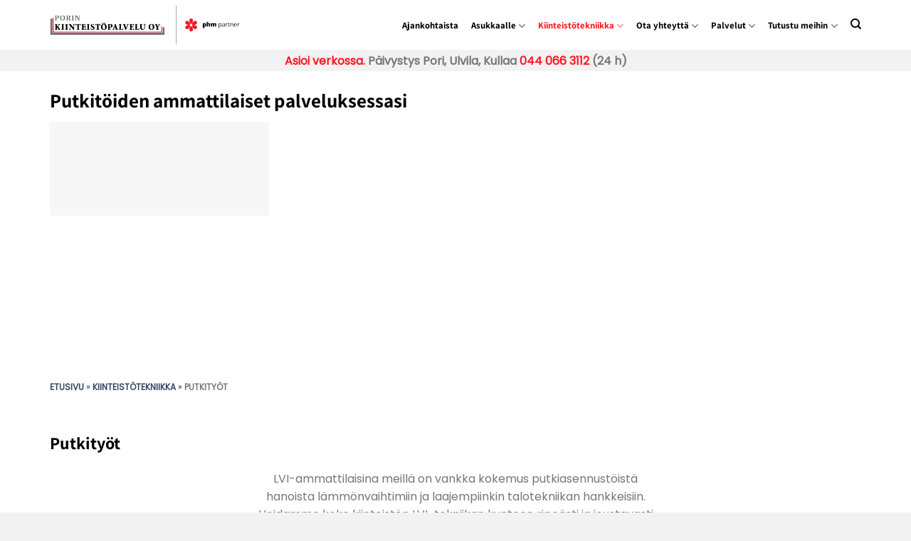

--- FILE ---
content_type: text/html; charset=UTF-8
request_url: https://porinkiinteistopalvelu.fi/kiinteistotekniikka/putkityot/
body_size: 26138
content:
<!DOCTYPE html><html lang="fi" class="loading-site no-js"><head><script data-no-optimize="1">var litespeed_docref=sessionStorage.getItem("litespeed_docref");litespeed_docref&&(Object.defineProperty(document,"referrer",{get:function(){return litespeed_docref}}),sessionStorage.removeItem("litespeed_docref"));</script> <meta charset="UTF-8" /><link rel="profile" href="http://gmpg.org/xfn/11" /><link rel="pingback" href="https://porinkiinteistopalvelu.fi/xmlrpc.php" /> <script type="litespeed/javascript">(function(html){html.className=html.className.replace(/\bno-js\b/,'js')})(document.documentElement)</script> <meta name='robots' content='index, follow, max-image-preview:large, max-snippet:-1, max-video-preview:-1' /><meta name="viewport" content="width=device-width, initial-scale=1" /><title>Putkityöt | Porin Kiinteistöpalvelu</title><meta name="description" content="Putkitöiden ammattilaisemme palvelevat laaja-alaisesti erilaisissa LVI-töissä Porissa ja lähialueilla." /><link rel="canonical" href="https://porinkiinteistopalvelu.fi/kiinteistotekniikka/putkityot/" /><meta property="og:locale" content="fi_FI" /><meta property="og:type" content="article" /><meta property="og:title" content="Putkityöt | Porin Kiinteistöpalvelu" /><meta property="og:description" content="Putkitöiden ammattilaisemme palvelevat laaja-alaisesti erilaisissa LVI-töissä Porissa ja lähialueilla." /><meta property="og:url" content="https://porinkiinteistopalvelu.fi/kiinteistotekniikka/putkityot/" /><meta property="og:site_name" content="Porin Kiinteistöpalvelu" /><meta property="article:modified_time" content="2025-08-25T07:01:52+00:00" /><meta name="twitter:card" content="summary_large_image" /><meta name="twitter:label1" content="Arvioitu lukuaika" /><meta name="twitter:data1" content="2 minuuttia" /> <script type="application/ld+json" class="yoast-schema-graph">{"@context":"https://schema.org","@graph":[{"@type":"WebPage","@id":"https://porinkiinteistopalvelu.fi/kiinteistotekniikka/putkityot/","url":"https://porinkiinteistopalvelu.fi/kiinteistotekniikka/putkityot/","name":"Putkityöt | Porin Kiinteistöpalvelu","isPartOf":{"@id":"https://porinkiinteistopalvelu.fi/#website"},"datePublished":"2022-12-13T07:23:06+00:00","dateModified":"2025-08-25T07:01:52+00:00","description":"Putkitöiden ammattilaisemme palvelevat laaja-alaisesti erilaisissa LVI-töissä Porissa ja lähialueilla.","breadcrumb":{"@id":"https://porinkiinteistopalvelu.fi/kiinteistotekniikka/putkityot/#breadcrumb"},"inLanguage":"fi","potentialAction":[{"@type":"ReadAction","target":["https://porinkiinteistopalvelu.fi/kiinteistotekniikka/putkityot/"]}]},{"@type":"BreadcrumbList","@id":"https://porinkiinteistopalvelu.fi/kiinteistotekniikka/putkityot/#breadcrumb","itemListElement":[{"@type":"ListItem","position":1,"name":"Etusivu","item":"https://porinkiinteistopalvelu.fi/"},{"@type":"ListItem","position":2,"name":"Kiinteistötekniikka","item":"https://porinkiinteistopalvelu.fi/kiinteistotekniikka/"},{"@type":"ListItem","position":3,"name":"Putkityöt"}]},{"@type":"WebSite","@id":"https://porinkiinteistopalvelu.fi/#website","url":"https://porinkiinteistopalvelu.fi/","name":"Porin Kiinteistöpalvelu","description":"Laadukasta kiinteistöhuoltoa ammattitaidolla  |  kiinteistöhuolto, kiinteistöpalvelu, huoltomies  | Pori – Porin Kiinteistöpalvelu","potentialAction":[{"@type":"SearchAction","target":{"@type":"EntryPoint","urlTemplate":"https://porinkiinteistopalvelu.fi/?s={search_term_string}"},"query-input":{"@type":"PropertyValueSpecification","valueRequired":true,"valueName":"search_term_string"}}],"inLanguage":"fi"}]}</script> <link rel='prefetch' href='https://porinkiinteistopalvelu.fi/wp-content/themes/flatsome/assets/js/flatsome.js?ver=e2eddd6c228105dac048' /><link rel='prefetch' href='https://porinkiinteistopalvelu.fi/wp-content/themes/flatsome/assets/js/chunk.slider.js?ver=3.20.3' /><link rel='prefetch' href='https://porinkiinteistopalvelu.fi/wp-content/themes/flatsome/assets/js/chunk.popups.js?ver=3.20.3' /><link rel='prefetch' href='https://porinkiinteistopalvelu.fi/wp-content/themes/flatsome/assets/js/chunk.tooltips.js?ver=3.20.3' /><link rel="alternate" type="application/rss+xml" title="Porin Kiinteistöpalvelu &raquo; syöte" href="https://porinkiinteistopalvelu.fi/feed/" /><link rel="alternate" title="oEmbed (JSON)" type="application/json+oembed" href="https://porinkiinteistopalvelu.fi/wp-json/oembed/1.0/embed?url=https%3A%2F%2Fporinkiinteistopalvelu.fi%2Fkiinteistotekniikka%2Fputkityot%2F" /><link rel="alternate" title="oEmbed (XML)" type="text/xml+oembed" href="https://porinkiinteistopalvelu.fi/wp-json/oembed/1.0/embed?url=https%3A%2F%2Fporinkiinteistopalvelu.fi%2Fkiinteistotekniikka%2Fputkityot%2F&#038;format=xml" /><style id='wp-img-auto-sizes-contain-inline-css' type='text/css'>img:is([sizes=auto i],[sizes^="auto," i]){contain-intrinsic-size:3000px 1500px}
/*# sourceURL=wp-img-auto-sizes-contain-inline-css */</style><style id="litespeed-ccss">:root{--wp-admin-theme-color:#007cba;--wp-admin-theme-color--rgb:0,124,186;--wp-admin-theme-color-darker-10:#006ba1;--wp-admin-theme-color-darker-10--rgb:0,107,161;--wp-admin-theme-color-darker-20:#005a87;--wp-admin-theme-color-darker-20--rgb:0,90,135;--wp-admin-border-width-focus:2px}@media (-webkit-min-device-pixel-ratio:2),(min-resolution:192dpi){:root{--wp-admin-border-width-focus:1.5px}}:root{--wp--preset--font-size--normal:16px;--wp--preset--font-size--huge:42px}.screen-reader-text{border:0;clip:rect(1px,1px,1px,1px);clip-path:inset(50%);height:1px;margin:-1px;overflow:hidden;padding:0;position:absolute;width:1px;word-wrap:normal!important}html{-ms-text-size-adjust:100%;-webkit-text-size-adjust:100%;font-family:sans-serif}body{margin:0}details,header,main,section,summary{display:block}a{background-color:transparent}strong{font-weight:inherit;font-weight:bolder}img{border-style:none}svg:not(:root){overflow:hidden}button,input{font:inherit}button,input{overflow:visible}button{text-transform:none}[type=submit],button{-webkit-appearance:button}button::-moz-focus-inner,input::-moz-focus-inner{border:0;padding:0}button:-moz-focusring,input:-moz-focusring{outline:1px dotted ButtonText}[type=checkbox]{box-sizing:border-box;padding:0}[type=search]{-webkit-appearance:textfield}[type=search]::-webkit-search-cancel-button,[type=search]::-webkit-search-decoration{-webkit-appearance:none}*,:after,:before,html{box-sizing:border-box}html{background-attachment:fixed}body{-webkit-font-smoothing:antialiased;-moz-osx-font-smoothing:grayscale;color:#777;scroll-behavior:smooth}img{display:inline-block;height:auto;max-width:100%;vertical-align:middle}a,button,input{touch-action:manipulation}.col{margin:0;padding:0 15px 30px;position:relative;width:100%}.col-inner{background-position:50% 50%;background-repeat:no-repeat;background-size:cover;flex:1 0 auto;margin-left:auto;margin-right:auto;position:relative;width:100%}@media screen and (min-width:850px){.col:first-child .col-inner{margin-left:auto;margin-right:0}.col+.col .col-inner{margin-left:0;margin-right:auto}}@media screen and (max-width:549px){.small-col-first{order:-1}}@media screen and (max-width:849px){.medium-col-first{order:-1}.col{padding-bottom:30px}}.align-equal>.col{display:flex}.align-middle{align-items:center!important;align-self:center!important;vertical-align:middle!important}.align-center{justify-content:center!important}.small-12{flex-basis:100%;max-width:100%}@media screen and (min-width:550px){.medium-4{flex-basis:33.3333333333%;max-width:33.3333333333%}.medium-6{flex-basis:50%;max-width:50%}.medium-12{flex-basis:100%;max-width:100%}}@media screen and (min-width:850px){.large-4{flex-basis:33.3333333333%;max-width:33.3333333333%}.large-6{flex-basis:50%;max-width:50%}.large-12{flex-basis:100%;max-width:100%}}.container,.row,body{margin-left:auto;margin-right:auto;width:100%}.container{padding-left:15px;padding-right:15px}.container,.row{max-width:1080px}.row.row-collapse{max-width:1050px}.flex-row{align-items:center;display:flex;flex-flow:row nowrap;justify-content:space-between;width:100%}.header .flex-row{height:100%}.flex-col{max-height:100%}.flex-grow{-ms-flex-negative:1;-ms-flex-preferred-size:auto!important;flex:1}.flex-center{margin:0 auto}.flex-left{margin-right:auto}.flex-right{margin-left:auto}.flex-has-center>.flex-row>.flex-col:not(.flex-center){flex:1}@media (-ms-high-contrast:none){.nav>li>a>i{top:-1px}}.row{display:flex;flex-flow:row wrap;width:100%}.row .container{padding-left:0;padding-right:0}.row-collapse{padding:0}.row-collapse>.col{padding:0!important}.row-collapse>.col .container{max-width:100%}.section{align-items:center;display:flex;flex-flow:row;min-height:auto;padding:30px 0;position:relative;width:100%}.section-bg{overflow:hidden}.section-bg,.section-content{width:100%}.section-content{z-index:1}.nav-dropdown{background-color:#fff;color:#777;display:table;left:-99999px;margin:0;max-height:0;min-width:260px;opacity:0;padding:20px 0;position:absolute;text-align:left;visibility:hidden;z-index:9}.nav-dropdown:after{clear:both;content:"";display:block;height:0;visibility:hidden}.nav-dropdown li{display:block;margin:0;vertical-align:top}.nav-dropdown>li.html{min-width:260px}.nav-dropdown>li>a{display:block;line-height:1.3;padding:10px 20px;width:auto}.nav-dropdown>li:last-child:not(.nav-dropdown-col)>a{border-bottom:0!important}.nav-dropdown.nav-dropdown-simple li.html{padding:0 20px 10px}.nav-dropdown-has-arrow li.has-dropdown:after,.nav-dropdown-has-arrow li.has-dropdown:before{border:solid transparent;bottom:-2px;content:"";height:0;left:50%;opacity:0;position:absolute;width:0;z-index:10}.nav-dropdown-has-arrow li.has-dropdown:after{border-color:hsla(0,0%,87%,0) hsla(0,0%,87%,0) #fff;border-width:8px;margin-left:-8px}.nav-dropdown-has-arrow li.has-dropdown:before{border-width:11px;margin-left:-11px;z-index:-999}.nav-dropdown-has-shadow .nav-dropdown{box-shadow:1px 1px 15px rgba(0,0,0,.15)}.nav-dropdown-has-arrow.nav-dropdown-has-border li.has-dropdown:before{border-bottom-color:#ddd}.nav-dropdown-has-border .nav-dropdown{border:2px solid #ddd}.nav p{margin:0;padding-bottom:0}.nav,.nav ul:not(.nav-dropdown){margin:0;padding:0}.nav{align-items:center;display:inline-block;display:flex;flex-flow:row wrap;width:100%}.nav,.nav>li{position:relative}.nav>li{list-style:none;margin:0 7px;padding:0}.nav>li,.nav>li>a{display:inline-block}.nav>li>a{align-items:center;display:inline-flex;flex-wrap:wrap;padding:10px 0}.nav-center{justify-content:center}.nav-left{justify-content:flex-start}.nav-right{justify-content:flex-end}.nav-dropdown>li>a,.nav>li>a{color:hsla(0,0%,40%,.85)}.nav-dropdown>li>a{display:block}.nav-dropdown li.active>a,.nav>li.active>a{color:hsla(0,0%,7%,.85)}.nav li:first-child{margin-left:0!important}.nav li:last-child{margin-right:0!important}.nav-uppercase>li>a{font-weight:bolder;letter-spacing:.02em;text-transform:uppercase}li.html form,li.html input{margin:0}.nav.nav-vertical{flex-flow:column}.nav.nav-vertical li{list-style:none;margin:0;width:100%}.nav-vertical li li{font-size:1em;padding-left:.5em}.nav-vertical>li{align-items:center;display:flex;flex-flow:row wrap}.nav-vertical>li ul{width:100%}.nav-vertical>li>a,.nav-vertical>li>ul>li a{align-items:center;display:flex;flex-grow:1;width:auto}.nav-vertical>li>ul li a{color:#666}.nav-vertical>li>ul{margin:0 0 2em;padding-left:1em}.nav .children{left:-99999px;opacity:0;position:fixed;transform:translateX(-10px)}@media (prefers-reduced-motion){.nav .children{opacity:1;transform:none}}.nav-sidebar.nav-vertical>li+li{border-top:1px solid #ececec}.nav-vertical>li+li{border-top:1px solid #ececec}.banner{background-color:#446084;min-height:30px;position:relative;width:100%}.banner-bg{overflow:hidden}.banner-layers{height:100%;max-height:100%;position:relative}@media (max-width:549px){.banner-layers{-webkit-overflow-scrolling:touch;overflow:auto}}.banner-layers>*{position:absolute!important}.button,button{text-rendering:optimizeLegibility;background-color:transparent;border:1px solid transparent;border-radius:0;box-sizing:border-box;color:currentColor;display:inline-block;font-size:.97em;font-weight:bolder;letter-spacing:.03em;line-height:2.4em;margin-right:1em;margin-top:0;max-width:100%;min-height:2.5em;padding:0 1.2em;position:relative;text-align:center;text-decoration:none;text-shadow:none;text-transform:uppercase;vertical-align:middle}.button.is-outline{line-height:2.19em}.button{background-color:#446084;background-color:var(--primary-color);border-color:rgba(0,0,0,.05);color:#fff}.button.is-outline{background-color:transparent;border:2px solid}.is-outline{color:silver}.secondary{background-color:#d26e4b}.flex-col .button,.flex-col button,.flex-col input{margin-bottom:0}form{margin-bottom:0}input[type=search]{background-color:#fff;border:1px solid #ddd;border-radius:0;box-shadow:inset 0 1px 2px rgba(0,0,0,.1);box-sizing:border-box;color:#333;font-size:.97em;height:2.507em;max-width:100%;padding:0 .75em;vertical-align:middle;width:100%}input[type=search]{-webkit-appearance:none;-moz-appearance:none;appearance:none}label{display:block;font-size:.9em;font-weight:700;margin-bottom:.4em}input[type=checkbox]{display:inline;font-size:16px;margin-right:10px}input[type=checkbox]+label{display:inline}i[class^=icon-]{speak:none!important;display:inline-block;font-display:block;font-family:fl-icons!important;font-style:normal!important;font-variant:normal!important;font-weight:400!important;line-height:1.2;margin:0;padding:0;position:relative;text-transform:none!important}.button i,button i{top:-1.5px;vertical-align:middle}.button.icon{display:inline-block;margin-left:.12em;margin-right:.12em;min-width:2.5em;padding-left:.6em;padding-right:.6em}.button.icon i{font-size:1.2em}.button.icon.circle{padding-left:0;padding-right:0}.button.icon.circle>i{margin:0 8px}.button.icon.circle>i:only-child{margin:0}.nav>li>a>i{font-size:20px;vertical-align:middle}.nav>li>a>i.icon-search{font-size:1.2em}.nav>li>a>i.icon-menu{font-size:1.9em}.nav>li.has-icon>a>i{min-width:1em}.has-dropdown .icon-angle-down{font-size:16px;margin-left:.2em;opacity:.6}img{opacity:1}.img,.img .img-inner{position:relative}.img .img-inner{overflow:hidden}.img,.img img{width:100%}.lazy-load{background-color:rgba(0,0,0,.03)}.image-cover{background-position:50% 50%;background-size:cover;height:auto;overflow:hidden;padding-top:100%;position:relative}.image-cover img{bottom:0;font-family:"object-fit: cover;";height:100%;left:0;-o-object-fit:cover;object-fit:cover;-o-object-position:50% 50%;object-position:50% 50%;position:absolute;right:0;top:0;width:100%}.mfp-hide{display:none!important}label{color:#222}.text-box{max-height:100%}.text-box .text-box-content{-webkit-backface-visibility:hidden;backface-visibility:hidden;position:relative;z-index:10}a{color:#334862;text-decoration:none}a.plain{color:currentColor}ul{list-style:disc}ul{margin-top:0;padding:0}ul ul{margin:1.5em 0 1.5em 3em}li{margin-bottom:.6em}.col-inner ul li{margin-left:1.3em}.button,button,input{margin-bottom:1em}form,p,ul{margin-bottom:1.3em}body{line-height:1.6}h1{text-rendering:optimizeSpeed;color:#555;margin-bottom:.5em;margin-top:0;width:100%}h1{font-size:1.7em}h1{line-height:1.3}@media (max-width:549px){h1{font-size:1.4em}}p{margin-top:0}.is-normal{font-weight:400}.is-small{font-size:.8em}.nav>li>a{font-size:.8em}.nav-spacing-medium>li{margin:0 9px}[data-text-color=secondary]{color:#d26e4b!important}.container:after,.row:after{clear:both;content:"";display:table}@media (min-width:850px){.show-for-medium{display:none!important}}@media (max-width:849px){.hide-for-medium{display:none!important}}.mb-0{margin-bottom:0!important}.text-left{text-align:left}.text-center{text-align:center}.relative{position:relative!important}.fixed{position:fixed!important;z-index:12}.bottom,.fill{bottom:0}.fill{height:100%;left:0;margin:0!important;padding:0!important;position:absolute;right:0;top:0}.bg-fill{background-position:50% 50%;background-repeat:no-repeat!important;background-size:cover!important}.circle{border-radius:999px!important;-o-object-fit:cover;object-fit:cover}.z-1{z-index:21}.z-top{z-index:9995}.no-scrollbar{-ms-overflow-style:-ms-autohiding-scrollbar;scrollbar-width:none}.no-scrollbar::-webkit-scrollbar{height:0!important;width:0!important}.screen-reader-text{clip:rect(1px,1px,1px,1px);height:1px;overflow:hidden;position:absolute!important;width:1px}@media screen and (max-width:549px){.x50{left:50%;transform:translateX(-50%)}.y50{top:50.3%;transform:translateY(-50%)}.y50.x50{transform:translate(-50%,-50%)}}@media screen and (min-width:550px) and (max-width:849px){.md-x50{left:50%;transform:translateX(-50%)!important}.md-y50{top:50%;transform:translateY(-50%)!important}.md-x50.md-y50{transform:translate(-50%,-50%)!important}}@media screen and (min-width:850px){.lg-x50{left:50%;transform:translateX(-50%)!important}.lg-y50{top:50%;transform:translateY(-50%)!important}.lg-x50.lg-y50{transform:translate(-50%,-50%)!important}}.res-text{font-size:11px}@media screen and (min-width:550px){.res-text{font-size:1.8vw}}@media screen and (min-width:850px){.res-text{font-size:16px}.large-6 .res-text{font-size:10px}}.dark,.dark p{color:#f1f1f1}.dark .heading-font{color:#fff}html{overflow-x:hidden}@media (max-width:849px){body{overflow-x:hidden}}#main,#wrapper{background-color:#fff;position:relative}.header,.header-wrapper{background-position:50% 0;background-size:cover;position:relative;width:100%;z-index:30}.header-bg-color{background-color:hsla(0,0%,100%,.9)}.header-bottom{align-items:center;display:flex;flex-wrap:no-wrap}.header-bg-color,.header-bg-image{background-position:50% 0}.header-main{position:relative;z-index:10}.header-bottom{min-height:35px;position:relative;z-index:9}.header-block{min-height:15px;width:100%}html{background-color:#5b5b5b}.back-to-top{bottom:20px;margin:0;opacity:0;right:20px;transform:translateY(30%)}.logo{line-height:1;margin:0}.logo a{color:#446084;display:block;font-size:32px;font-weight:bolder;margin:0;text-decoration:none;text-transform:uppercase}.logo img{display:block;width:auto}.header-logo-dark{display:none!important}.logo-left .logo{margin-left:0;margin-right:30px}@media screen and (max-width:849px){.header-inner .nav{flex-wrap:nowrap}.medium-logo-center .flex-left{flex:1 1 0;order:1}.medium-logo-center .logo{margin:0 15px;order:2;text-align:center}.medium-logo-center .logo img{margin:0 auto}.medium-logo-center .flex-right{flex:1 1 0;order:3}}.searchform-wrapper form{margin-bottom:0}.searchform-wrapper:not(.form-flat) .submit-button{border-bottom-left-radius:0!important;border-top-left-radius:0!important}.searchform{position:relative}.searchform .button.icon{margin:0}.searchform .button.icon i{font-size:1.2em}.searchform-wrapper{width:100%}.header .search-form .live-search-results{background-color:hsla(0,0%,100%,.95);box-shadow:0 0 10px 0 rgba(0,0,0,.1);color:#111;left:0;position:absolute;right:0;text-align:left;top:105%}.header li .html .live-search-results{background-color:transparent;box-shadow:none;position:relative;top:0}.icon-menu:before{content:""}.icon-angle-up:before{content:""}.icon-angle-down:before{content:""}.icon-search:before{content:""}@media screen and (max-width:849px){.nav>li>a{font-size:1em}.nav-vertical>li>ul li a{color:#000}}@media screen and (min-width:850px){.nav-dropdown>li>a,.nav>li>a{color:#000}.nav>li>a{padding:4px 0}.nav ul:not(.nav-dropdown){padding-left:15px}.nav ul:not(.nav-dropdown) .menu-item{border-left:1px solid #f0f0f0}h1,.heading-font{line-height:120%}.heading-font p{margin-bottom:.5em}.seo-breadcrumb{font-size:.75em;text-transform:uppercase;font-weight:700}}#cmplz-manage-consent{display:none}#wrapper [class^=icon-]{font-family:"icomoon"!important;speak:never;font-style:normal;font-weight:400;font-variant:normal;text-transform:none;line-height:1;-webkit-font-smoothing:antialiased;-moz-osx-font-smoothing:grayscale}.icon-search:before{content:""}.icon-menu:before{content:""}.icon-angle-up:before{content:""}.icon-angle-down:before{content:""}.cmplz-hidden{display:none!important}.bg{opacity:0}.bg-loaded{opacity:1}:root{--primary-color:#000}.container,.row{max-width:1170px}.row.row-collapse{max-width:1140px}.header-main{height:70px}#logo img{max-height:70px}#logo{width:365px}#logo img{padding:6px 0}.header-bottom{min-height:30px}.header-bg-color{background-color:#fff}.header-bottom{background-color:#f2f2f2}.header-main .nav>li>a{line-height:16px}@media (max-width:549px){.header-main{height:70px}#logo img{max-height:70px}}.nav-dropdown{border-radius:15px}.nav-dropdown{font-size:80%}.logo a{color:#000}button[type=submit],.button.submit-button,.banner{background-color:#000}.button.secondary:not(.is-outline){background-color:#6d6e71}[data-text-color=secondary]{color:#6d6e71!important}body{color:#3c3c3b}h1,.heading-font{color:#000}body{font-size:100%}@media screen and (max-width:549px){body{font-size:100%}}body{font-family:Poppins,sans-serif}body{font-weight:400;font-style:normal}.nav>li>a{font-family:Assistant,sans-serif}.nav>li>a{font-weight:700;font-style:normal}h1,.heading-font{font-family:Assistant,sans-serif}h1,.heading-font{font-weight:700;font-style:normal}button,.button{text-transform:none}.nav>li>a{text-transform:none}.header:not(.transparent) .header-nav-main.nav>li>a{color:#000}.header:not(.transparent) .header-nav-main.nav>li.active>a{color:#ff161f}a{color:#ff161f}button:not(.icon){border-radius:15px!important}html{background-color:#f2f2f2}#text-643547098{text-align:center}#text-597538113{text-align:center}#text-2512831981{font-size:1.5rem;color:#000}#text-2512831981>*{color:#000}@media (min-width:550px){#text-2512831981{font-size:2rem}}#col-1143451823>.col-inner{padding:25px 15px}@media (min-width:550px){#col-1143451823>.col-inner{padding:50px}}#text-box-1028782603{width:60%}#text-box-1028782603 .text-box-content{font-size:100%}@media (min-width:550px){#text-box-1028782603{width:60%}}#banner-1477279294{padding-top:56.25%}#col-968244332>.col-inner{margin:10px 0 0}#section_1621644435{padding-top:25px;padding-bottom:25px}#image_1231199302{width:100%}#section_1255453994{padding-top:50px;padding-bottom:50px;background-color:#f2f2f2}body{--wp--preset--color--black:#000;--wp--preset--color--cyan-bluish-gray:#abb8c3;--wp--preset--color--white:#fff;--wp--preset--color--pale-pink:#f78da7;--wp--preset--color--vivid-red:#cf2e2e;--wp--preset--color--luminous-vivid-orange:#ff6900;--wp--preset--color--luminous-vivid-amber:#fcb900;--wp--preset--color--light-green-cyan:#7bdcb5;--wp--preset--color--vivid-green-cyan:#00d084;--wp--preset--color--pale-cyan-blue:#8ed1fc;--wp--preset--color--vivid-cyan-blue:#0693e3;--wp--preset--color--vivid-purple:#9b51e0;--wp--preset--gradient--vivid-cyan-blue-to-vivid-purple:linear-gradient(135deg,rgba(6,147,227,1) 0%,#9b51e0 100%);--wp--preset--gradient--light-green-cyan-to-vivid-green-cyan:linear-gradient(135deg,#7adcb4 0%,#00d082 100%);--wp--preset--gradient--luminous-vivid-amber-to-luminous-vivid-orange:linear-gradient(135deg,rgba(252,185,0,1) 0%,rgba(255,105,0,1) 100%);--wp--preset--gradient--luminous-vivid-orange-to-vivid-red:linear-gradient(135deg,rgba(255,105,0,1) 0%,#cf2e2e 100%);--wp--preset--gradient--very-light-gray-to-cyan-bluish-gray:linear-gradient(135deg,#eee 0%,#a9b8c3 100%);--wp--preset--gradient--cool-to-warm-spectrum:linear-gradient(135deg,#4aeadc 0%,#9778d1 20%,#cf2aba 40%,#ee2c82 60%,#fb6962 80%,#fef84c 100%);--wp--preset--gradient--blush-light-purple:linear-gradient(135deg,#ffceec 0%,#9896f0 100%);--wp--preset--gradient--blush-bordeaux:linear-gradient(135deg,#fecda5 0%,#fe2d2d 50%,#6b003e 100%);--wp--preset--gradient--luminous-dusk:linear-gradient(135deg,#ffcb70 0%,#c751c0 50%,#4158d0 100%);--wp--preset--gradient--pale-ocean:linear-gradient(135deg,#fff5cb 0%,#b6e3d4 50%,#33a7b5 100%);--wp--preset--gradient--electric-grass:linear-gradient(135deg,#caf880 0%,#71ce7e 100%);--wp--preset--gradient--midnight:linear-gradient(135deg,#020381 0%,#2874fc 100%);--wp--preset--duotone--dark-grayscale:url('#wp-duotone-dark-grayscale');--wp--preset--duotone--grayscale:url('#wp-duotone-grayscale');--wp--preset--duotone--purple-yellow:url('#wp-duotone-purple-yellow');--wp--preset--duotone--blue-red:url('#wp-duotone-blue-red');--wp--preset--duotone--midnight:url('#wp-duotone-midnight');--wp--preset--duotone--magenta-yellow:url('#wp-duotone-magenta-yellow');--wp--preset--duotone--purple-green:url('#wp-duotone-purple-green');--wp--preset--duotone--blue-orange:url('#wp-duotone-blue-orange');--wp--preset--font-size--small:13px;--wp--preset--font-size--medium:20px;--wp--preset--font-size--large:36px;--wp--preset--font-size--x-large:42px;--wp--preset--spacing--20:.44rem;--wp--preset--spacing--30:.67rem;--wp--preset--spacing--40:1rem;--wp--preset--spacing--50:1.5rem;--wp--preset--spacing--60:2.25rem;--wp--preset--spacing--70:3.38rem;--wp--preset--spacing--80:5.06rem}</style><link rel="preload" data-asynced="1" data-optimized="2" as="style" onload="this.onload=null;this.rel='stylesheet'" href="https://porinkiinteistopalvelu.fi/wp-content/litespeed/ucss/f2e55766b9525a3696e8d77328a66845.css?ver=86f91" /><script data-optimized="1" type="litespeed/javascript" data-src="https://porinkiinteistopalvelu.fi/wp-content/plugins/litespeed-cache/assets/js/css_async.min.js"></script> <style id='wp-block-library-inline-css' type='text/css'>:root{--wp-block-synced-color:#7a00df;--wp-block-synced-color--rgb:122,0,223;--wp-bound-block-color:var(--wp-block-synced-color);--wp-editor-canvas-background:#ddd;--wp-admin-theme-color:#007cba;--wp-admin-theme-color--rgb:0,124,186;--wp-admin-theme-color-darker-10:#006ba1;--wp-admin-theme-color-darker-10--rgb:0,107,160.5;--wp-admin-theme-color-darker-20:#005a87;--wp-admin-theme-color-darker-20--rgb:0,90,135;--wp-admin-border-width-focus:2px}@media (min-resolution:192dpi){:root{--wp-admin-border-width-focus:1.5px}}.wp-element-button{cursor:pointer}:root .has-very-light-gray-background-color{background-color:#eee}:root .has-very-dark-gray-background-color{background-color:#313131}:root .has-very-light-gray-color{color:#eee}:root .has-very-dark-gray-color{color:#313131}:root .has-vivid-green-cyan-to-vivid-cyan-blue-gradient-background{background:linear-gradient(135deg,#00d084,#0693e3)}:root .has-purple-crush-gradient-background{background:linear-gradient(135deg,#34e2e4,#4721fb 50%,#ab1dfe)}:root .has-hazy-dawn-gradient-background{background:linear-gradient(135deg,#faaca8,#dad0ec)}:root .has-subdued-olive-gradient-background{background:linear-gradient(135deg,#fafae1,#67a671)}:root .has-atomic-cream-gradient-background{background:linear-gradient(135deg,#fdd79a,#004a59)}:root .has-nightshade-gradient-background{background:linear-gradient(135deg,#330968,#31cdcf)}:root .has-midnight-gradient-background{background:linear-gradient(135deg,#020381,#2874fc)}:root{--wp--preset--font-size--normal:16px;--wp--preset--font-size--huge:42px}.has-regular-font-size{font-size:1em}.has-larger-font-size{font-size:2.625em}.has-normal-font-size{font-size:var(--wp--preset--font-size--normal)}.has-huge-font-size{font-size:var(--wp--preset--font-size--huge)}.has-text-align-center{text-align:center}.has-text-align-left{text-align:left}.has-text-align-right{text-align:right}.has-fit-text{white-space:nowrap!important}#end-resizable-editor-section{display:none}.aligncenter{clear:both}.items-justified-left{justify-content:flex-start}.items-justified-center{justify-content:center}.items-justified-right{justify-content:flex-end}.items-justified-space-between{justify-content:space-between}.screen-reader-text{border:0;clip-path:inset(50%);height:1px;margin:-1px;overflow:hidden;padding:0;position:absolute;width:1px;word-wrap:normal!important}.screen-reader-text:focus{background-color:#ddd;clip-path:none;color:#444;display:block;font-size:1em;height:auto;left:5px;line-height:normal;padding:15px 23px 14px;text-decoration:none;top:5px;width:auto;z-index:100000}html :where(.has-border-color){border-style:solid}html :where([style*=border-top-color]){border-top-style:solid}html :where([style*=border-right-color]){border-right-style:solid}html :where([style*=border-bottom-color]){border-bottom-style:solid}html :where([style*=border-left-color]){border-left-style:solid}html :where([style*=border-width]){border-style:solid}html :where([style*=border-top-width]){border-top-style:solid}html :where([style*=border-right-width]){border-right-style:solid}html :where([style*=border-bottom-width]){border-bottom-style:solid}html :where([style*=border-left-width]){border-left-style:solid}html :where(img[class*=wp-image-]){height:auto;max-width:100%}:where(figure){margin:0 0 1em}html :where(.is-position-sticky){--wp-admin--admin-bar--position-offset:var(--wp-admin--admin-bar--height,0px)}@media screen and (max-width:600px){html :where(.is-position-sticky){--wp-admin--admin-bar--position-offset:0px}}

/*# sourceURL=wp-block-library-inline-css */</style><style id='global-styles-inline-css' type='text/css'>:root{--wp--preset--aspect-ratio--square: 1;--wp--preset--aspect-ratio--4-3: 4/3;--wp--preset--aspect-ratio--3-4: 3/4;--wp--preset--aspect-ratio--3-2: 3/2;--wp--preset--aspect-ratio--2-3: 2/3;--wp--preset--aspect-ratio--16-9: 16/9;--wp--preset--aspect-ratio--9-16: 9/16;--wp--preset--color--black: #000000;--wp--preset--color--cyan-bluish-gray: #abb8c3;--wp--preset--color--white: #ffffff;--wp--preset--color--pale-pink: #f78da7;--wp--preset--color--vivid-red: #cf2e2e;--wp--preset--color--luminous-vivid-orange: #ff6900;--wp--preset--color--luminous-vivid-amber: #fcb900;--wp--preset--color--light-green-cyan: #7bdcb5;--wp--preset--color--vivid-green-cyan: #00d084;--wp--preset--color--pale-cyan-blue: #8ed1fc;--wp--preset--color--vivid-cyan-blue: #0693e3;--wp--preset--color--vivid-purple: #9b51e0;--wp--preset--color--primary: #000000;--wp--preset--color--secondary: #6d6e71;--wp--preset--color--success: #3aaa35;--wp--preset--color--alert: #d70613;--wp--preset--gradient--vivid-cyan-blue-to-vivid-purple: linear-gradient(135deg,rgb(6,147,227) 0%,rgb(155,81,224) 100%);--wp--preset--gradient--light-green-cyan-to-vivid-green-cyan: linear-gradient(135deg,rgb(122,220,180) 0%,rgb(0,208,130) 100%);--wp--preset--gradient--luminous-vivid-amber-to-luminous-vivid-orange: linear-gradient(135deg,rgb(252,185,0) 0%,rgb(255,105,0) 100%);--wp--preset--gradient--luminous-vivid-orange-to-vivid-red: linear-gradient(135deg,rgb(255,105,0) 0%,rgb(207,46,46) 100%);--wp--preset--gradient--very-light-gray-to-cyan-bluish-gray: linear-gradient(135deg,rgb(238,238,238) 0%,rgb(169,184,195) 100%);--wp--preset--gradient--cool-to-warm-spectrum: linear-gradient(135deg,rgb(74,234,220) 0%,rgb(151,120,209) 20%,rgb(207,42,186) 40%,rgb(238,44,130) 60%,rgb(251,105,98) 80%,rgb(254,248,76) 100%);--wp--preset--gradient--blush-light-purple: linear-gradient(135deg,rgb(255,206,236) 0%,rgb(152,150,240) 100%);--wp--preset--gradient--blush-bordeaux: linear-gradient(135deg,rgb(254,205,165) 0%,rgb(254,45,45) 50%,rgb(107,0,62) 100%);--wp--preset--gradient--luminous-dusk: linear-gradient(135deg,rgb(255,203,112) 0%,rgb(199,81,192) 50%,rgb(65,88,208) 100%);--wp--preset--gradient--pale-ocean: linear-gradient(135deg,rgb(255,245,203) 0%,rgb(182,227,212) 50%,rgb(51,167,181) 100%);--wp--preset--gradient--electric-grass: linear-gradient(135deg,rgb(202,248,128) 0%,rgb(113,206,126) 100%);--wp--preset--gradient--midnight: linear-gradient(135deg,rgb(2,3,129) 0%,rgb(40,116,252) 100%);--wp--preset--font-size--small: 13px;--wp--preset--font-size--medium: 20px;--wp--preset--font-size--large: 36px;--wp--preset--font-size--x-large: 42px;--wp--preset--spacing--20: 0.44rem;--wp--preset--spacing--30: 0.67rem;--wp--preset--spacing--40: 1rem;--wp--preset--spacing--50: 1.5rem;--wp--preset--spacing--60: 2.25rem;--wp--preset--spacing--70: 3.38rem;--wp--preset--spacing--80: 5.06rem;--wp--preset--shadow--natural: 6px 6px 9px rgba(0, 0, 0, 0.2);--wp--preset--shadow--deep: 12px 12px 50px rgba(0, 0, 0, 0.4);--wp--preset--shadow--sharp: 6px 6px 0px rgba(0, 0, 0, 0.2);--wp--preset--shadow--outlined: 6px 6px 0px -3px rgb(255, 255, 255), 6px 6px rgb(0, 0, 0);--wp--preset--shadow--crisp: 6px 6px 0px rgb(0, 0, 0);}:where(body) { margin: 0; }.wp-site-blocks > .alignleft { float: left; margin-right: 2em; }.wp-site-blocks > .alignright { float: right; margin-left: 2em; }.wp-site-blocks > .aligncenter { justify-content: center; margin-left: auto; margin-right: auto; }:where(.is-layout-flex){gap: 0.5em;}:where(.is-layout-grid){gap: 0.5em;}.is-layout-flow > .alignleft{float: left;margin-inline-start: 0;margin-inline-end: 2em;}.is-layout-flow > .alignright{float: right;margin-inline-start: 2em;margin-inline-end: 0;}.is-layout-flow > .aligncenter{margin-left: auto !important;margin-right: auto !important;}.is-layout-constrained > .alignleft{float: left;margin-inline-start: 0;margin-inline-end: 2em;}.is-layout-constrained > .alignright{float: right;margin-inline-start: 2em;margin-inline-end: 0;}.is-layout-constrained > .aligncenter{margin-left: auto !important;margin-right: auto !important;}.is-layout-constrained > :where(:not(.alignleft):not(.alignright):not(.alignfull)){margin-left: auto !important;margin-right: auto !important;}body .is-layout-flex{display: flex;}.is-layout-flex{flex-wrap: wrap;align-items: center;}.is-layout-flex > :is(*, div){margin: 0;}body .is-layout-grid{display: grid;}.is-layout-grid > :is(*, div){margin: 0;}body{padding-top: 0px;padding-right: 0px;padding-bottom: 0px;padding-left: 0px;}a:where(:not(.wp-element-button)){text-decoration: none;}:root :where(.wp-element-button, .wp-block-button__link){background-color: #32373c;border-width: 0;color: #fff;font-family: inherit;font-size: inherit;font-style: inherit;font-weight: inherit;letter-spacing: inherit;line-height: inherit;padding-top: calc(0.667em + 2px);padding-right: calc(1.333em + 2px);padding-bottom: calc(0.667em + 2px);padding-left: calc(1.333em + 2px);text-decoration: none;text-transform: inherit;}.has-black-color{color: var(--wp--preset--color--black) !important;}.has-cyan-bluish-gray-color{color: var(--wp--preset--color--cyan-bluish-gray) !important;}.has-white-color{color: var(--wp--preset--color--white) !important;}.has-pale-pink-color{color: var(--wp--preset--color--pale-pink) !important;}.has-vivid-red-color{color: var(--wp--preset--color--vivid-red) !important;}.has-luminous-vivid-orange-color{color: var(--wp--preset--color--luminous-vivid-orange) !important;}.has-luminous-vivid-amber-color{color: var(--wp--preset--color--luminous-vivid-amber) !important;}.has-light-green-cyan-color{color: var(--wp--preset--color--light-green-cyan) !important;}.has-vivid-green-cyan-color{color: var(--wp--preset--color--vivid-green-cyan) !important;}.has-pale-cyan-blue-color{color: var(--wp--preset--color--pale-cyan-blue) !important;}.has-vivid-cyan-blue-color{color: var(--wp--preset--color--vivid-cyan-blue) !important;}.has-vivid-purple-color{color: var(--wp--preset--color--vivid-purple) !important;}.has-primary-color{color: var(--wp--preset--color--primary) !important;}.has-secondary-color{color: var(--wp--preset--color--secondary) !important;}.has-success-color{color: var(--wp--preset--color--success) !important;}.has-alert-color{color: var(--wp--preset--color--alert) !important;}.has-black-background-color{background-color: var(--wp--preset--color--black) !important;}.has-cyan-bluish-gray-background-color{background-color: var(--wp--preset--color--cyan-bluish-gray) !important;}.has-white-background-color{background-color: var(--wp--preset--color--white) !important;}.has-pale-pink-background-color{background-color: var(--wp--preset--color--pale-pink) !important;}.has-vivid-red-background-color{background-color: var(--wp--preset--color--vivid-red) !important;}.has-luminous-vivid-orange-background-color{background-color: var(--wp--preset--color--luminous-vivid-orange) !important;}.has-luminous-vivid-amber-background-color{background-color: var(--wp--preset--color--luminous-vivid-amber) !important;}.has-light-green-cyan-background-color{background-color: var(--wp--preset--color--light-green-cyan) !important;}.has-vivid-green-cyan-background-color{background-color: var(--wp--preset--color--vivid-green-cyan) !important;}.has-pale-cyan-blue-background-color{background-color: var(--wp--preset--color--pale-cyan-blue) !important;}.has-vivid-cyan-blue-background-color{background-color: var(--wp--preset--color--vivid-cyan-blue) !important;}.has-vivid-purple-background-color{background-color: var(--wp--preset--color--vivid-purple) !important;}.has-primary-background-color{background-color: var(--wp--preset--color--primary) !important;}.has-secondary-background-color{background-color: var(--wp--preset--color--secondary) !important;}.has-success-background-color{background-color: var(--wp--preset--color--success) !important;}.has-alert-background-color{background-color: var(--wp--preset--color--alert) !important;}.has-black-border-color{border-color: var(--wp--preset--color--black) !important;}.has-cyan-bluish-gray-border-color{border-color: var(--wp--preset--color--cyan-bluish-gray) !important;}.has-white-border-color{border-color: var(--wp--preset--color--white) !important;}.has-pale-pink-border-color{border-color: var(--wp--preset--color--pale-pink) !important;}.has-vivid-red-border-color{border-color: var(--wp--preset--color--vivid-red) !important;}.has-luminous-vivid-orange-border-color{border-color: var(--wp--preset--color--luminous-vivid-orange) !important;}.has-luminous-vivid-amber-border-color{border-color: var(--wp--preset--color--luminous-vivid-amber) !important;}.has-light-green-cyan-border-color{border-color: var(--wp--preset--color--light-green-cyan) !important;}.has-vivid-green-cyan-border-color{border-color: var(--wp--preset--color--vivid-green-cyan) !important;}.has-pale-cyan-blue-border-color{border-color: var(--wp--preset--color--pale-cyan-blue) !important;}.has-vivid-cyan-blue-border-color{border-color: var(--wp--preset--color--vivid-cyan-blue) !important;}.has-vivid-purple-border-color{border-color: var(--wp--preset--color--vivid-purple) !important;}.has-primary-border-color{border-color: var(--wp--preset--color--primary) !important;}.has-secondary-border-color{border-color: var(--wp--preset--color--secondary) !important;}.has-success-border-color{border-color: var(--wp--preset--color--success) !important;}.has-alert-border-color{border-color: var(--wp--preset--color--alert) !important;}.has-vivid-cyan-blue-to-vivid-purple-gradient-background{background: var(--wp--preset--gradient--vivid-cyan-blue-to-vivid-purple) !important;}.has-light-green-cyan-to-vivid-green-cyan-gradient-background{background: var(--wp--preset--gradient--light-green-cyan-to-vivid-green-cyan) !important;}.has-luminous-vivid-amber-to-luminous-vivid-orange-gradient-background{background: var(--wp--preset--gradient--luminous-vivid-amber-to-luminous-vivid-orange) !important;}.has-luminous-vivid-orange-to-vivid-red-gradient-background{background: var(--wp--preset--gradient--luminous-vivid-orange-to-vivid-red) !important;}.has-very-light-gray-to-cyan-bluish-gray-gradient-background{background: var(--wp--preset--gradient--very-light-gray-to-cyan-bluish-gray) !important;}.has-cool-to-warm-spectrum-gradient-background{background: var(--wp--preset--gradient--cool-to-warm-spectrum) !important;}.has-blush-light-purple-gradient-background{background: var(--wp--preset--gradient--blush-light-purple) !important;}.has-blush-bordeaux-gradient-background{background: var(--wp--preset--gradient--blush-bordeaux) !important;}.has-luminous-dusk-gradient-background{background: var(--wp--preset--gradient--luminous-dusk) !important;}.has-pale-ocean-gradient-background{background: var(--wp--preset--gradient--pale-ocean) !important;}.has-electric-grass-gradient-background{background: var(--wp--preset--gradient--electric-grass) !important;}.has-midnight-gradient-background{background: var(--wp--preset--gradient--midnight) !important;}.has-small-font-size{font-size: var(--wp--preset--font-size--small) !important;}.has-medium-font-size{font-size: var(--wp--preset--font-size--medium) !important;}.has-large-font-size{font-size: var(--wp--preset--font-size--large) !important;}.has-x-large-font-size{font-size: var(--wp--preset--font-size--x-large) !important;}
/*# sourceURL=global-styles-inline-css */</style><style id='flatsome-main-inline-css' type='text/css'>@font-face {
				font-family: "fl-icons";
				font-display: block;
				src: url(https://porinkiinteistopalvelu.fi/wp-content/themes/flatsome/assets/css/icons/fl-icons.eot?v=3.20.3);
				src:
					url(https://porinkiinteistopalvelu.fi/wp-content/themes/flatsome/assets/css/icons/fl-icons.eot#iefix?v=3.20.3) format("embedded-opentype"),
					url(https://porinkiinteistopalvelu.fi/wp-content/themes/flatsome/assets/css/icons/fl-icons.woff2?v=3.20.3) format("woff2"),
					url(https://porinkiinteistopalvelu.fi/wp-content/themes/flatsome/assets/css/icons/fl-icons.ttf?v=3.20.3) format("truetype"),
					url(https://porinkiinteistopalvelu.fi/wp-content/themes/flatsome/assets/css/icons/fl-icons.woff?v=3.20.3) format("woff"),
					url(https://porinkiinteistopalvelu.fi/wp-content/themes/flatsome/assets/css/icons/fl-icons.svg?v=3.20.3#fl-icons) format("svg");
			}
/*# sourceURL=flatsome-main-inline-css */</style> <script type="litespeed/javascript" data-src="https://porinkiinteistopalvelu.fi/wp-includes/js/jquery/jquery.min.js?ver=3.7.1" id="jquery-core-js"></script> <link rel="https://api.w.org/" href="https://porinkiinteistopalvelu.fi/wp-json/" /><link rel="alternate" title="JSON" type="application/json" href="https://porinkiinteistopalvelu.fi/wp-json/wp/v2/pages/1215" /><link rel="EditURI" type="application/rsd+xml" title="RSD" href="https://porinkiinteistopalvelu.fi/xmlrpc.php?rsd" /><meta name="generator" content="WordPress 6.9" /><link rel='shortlink' href='https://porinkiinteistopalvelu.fi/?p=1215' /><style type="text/css">.feedzy-rss-link-icon:after {
	content: url("https://porinkiinteistopalvelu.fi/wp-content/plugins/feedzy-rss-feeds/img/external-link.png");
	margin-left: 3px;
}</style><style>.cmplz-hidden {
					display: none !important;
				}</style><meta name="google-site-verification" content="zHSwcvX8MeBXXJbg3YrI7r3FHGbEiwwzFNb--lAGROU" /><link rel="icon" href="https://porinkiinteistopalvelu.fi/wp-content/uploads/2022/12/cropped-favicon_porin-kiinteistohuolto-01-32x32.png" sizes="32x32" /><link rel="icon" href="https://porinkiinteistopalvelu.fi/wp-content/uploads/2022/12/cropped-favicon_porin-kiinteistohuolto-01-192x192.png" sizes="192x192" /><link rel="apple-touch-icon" href="https://porinkiinteistopalvelu.fi/wp-content/uploads/2022/12/cropped-favicon_porin-kiinteistohuolto-01-180x180.png" /><meta name="msapplication-TileImage" content="https://porinkiinteistopalvelu.fi/wp-content/uploads/2022/12/cropped-favicon_porin-kiinteistohuolto-01-270x270.png" /><style id="custom-css" type="text/css">:root {--primary-color: #000000;--fs-color-primary: #000000;--fs-color-secondary: #6d6e71;--fs-color-success: #3aaa35;--fs-color-alert: #d70613;--fs-color-base: #3c3c3b;--fs-experimental-link-color: #ff161f;--fs-experimental-link-color-hover: #b81318;}.tooltipster-base {--tooltip-color: #fff;--tooltip-bg-color: #000;}.off-canvas-right .mfp-content, .off-canvas-left .mfp-content {--drawer-width: 300px;}.container-width, .full-width .ubermenu-nav, .container, .row{max-width: 1170px}.row.row-collapse{max-width: 1140px}.row.row-small{max-width: 1162.5px}.row.row-large{max-width: 1200px}.header-main{height: 70px}#logo img{max-height: 70px}#logo{width:365px;}#logo img{padding:6px 0;}.stuck #logo img{padding:6px 0;}.header-bottom{min-height: 30px}.header-top{min-height: 31px}.transparent .header-main{height: 30px}.transparent #logo img{max-height: 30px}.has-transparent + .page-title:first-of-type,.has-transparent + #main > .page-title,.has-transparent + #main > div > .page-title,.has-transparent + #main .page-header-wrapper:first-of-type .page-title{padding-top: 80px;}.header.show-on-scroll,.stuck .header-main{height:70px!important}.stuck #logo img{max-height: 70px!important}.header-bg-color {background-color: #ffffff}.header-bottom {background-color: #f2f2f2}.header-main .nav > li > a{line-height: 16px }.header-bottom-nav > li > a{line-height: 16px }@media (max-width: 549px) {.header-main{height: 70px}#logo img{max-height: 70px}}.nav-dropdown{border-radius:15px}.nav-dropdown{font-size:80%}h1,h2,h3,h4,h5,h6,.heading-font{color: #000000;}body{font-size: 100%;}@media screen and (max-width: 549px){body{font-size: 100%;}}body{font-family: Poppins, sans-serif;}body {font-weight: 400;font-style: normal;}.nav > li > a {font-family: Assistant, sans-serif;}.mobile-sidebar-levels-2 .nav > li > ul > li > a {font-family: Assistant, sans-serif;}.nav > li > a,.mobile-sidebar-levels-2 .nav > li > ul > li > a {font-weight: 700;font-style: normal;}h1,h2,h3,h4,h5,h6,.heading-font, .off-canvas-center .nav-sidebar.nav-vertical > li > a{font-family: Assistant, sans-serif;}h1,h2,h3,h4,h5,h6,.heading-font,.banner h1,.banner h2 {font-weight: 700;font-style: normal;}.alt-font{font-family: "Dancing Script", sans-serif;}.alt-font {font-weight: 400!important;font-style: normal!important;}.breadcrumbs{text-transform: none;}button,.button{text-transform: none;}.nav > li > a, .links > li > a{text-transform: none;}.section-title span{text-transform: none;}h3.widget-title,span.widget-title{text-transform: none;}.header:not(.transparent) .header-nav-main.nav > li > a {color: #000000;}.header:not(.transparent) .header-nav-main.nav > li > a:hover,.header:not(.transparent) .header-nav-main.nav > li.active > a,.header:not(.transparent) .header-nav-main.nav > li.current > a,.header:not(.transparent) .header-nav-main.nav > li > a.active,.header:not(.transparent) .header-nav-main.nav > li > a.current{color: #ff161f;}.header-nav-main.nav-line-bottom > li > a:before,.header-nav-main.nav-line-grow > li > a:before,.header-nav-main.nav-line > li > a:before,.header-nav-main.nav-box > li > a:hover,.header-nav-main.nav-box > li.active > a,.header-nav-main.nav-pills > li > a:hover,.header-nav-main.nav-pills > li.active > a{color:#FFF!important;background-color: #ff161f;}.is-divider{background-color: #ff161f;}input[type='submit'], input[type="button"], button:not(.icon), .button:not(.icon){border-radius: 15px!important}.absolute-footer, html{background-color: #f2f2f2}.nav-vertical-fly-out > li + li {border-top-width: 1px; border-top-style: solid;}.label-new.menu-item > a:after{content:"New";}.label-hot.menu-item > a:after{content:"Hot";}.label-sale.menu-item > a:after{content:"Sale";}.label-popular.menu-item > a:after{content:"Popular";}</style><style id="kirki-inline-styles">/* hebrew */
@font-face {
  font-family: 'Assistant';
  font-style: normal;
  font-weight: 700;
  font-display: swap;
  src: url(https://porinkiinteistopalvelu.fi/wp-content/fonts/assistant/2sDPZGJYnIjSi6H75xkZZE1I0yCmYzzQtgFgIGSV35Gu.woff2) format('woff2');
  unicode-range: U+0307-0308, U+0590-05FF, U+200C-2010, U+20AA, U+25CC, U+FB1D-FB4F;
}
/* latin-ext */
@font-face {
  font-family: 'Assistant';
  font-style: normal;
  font-weight: 700;
  font-display: swap;
  src: url(https://porinkiinteistopalvelu.fi/wp-content/fonts/assistant/2sDPZGJYnIjSi6H75xkZZE1I0yCmYzzQtgFgIGiV35Gu.woff2) format('woff2');
  unicode-range: U+0100-02BA, U+02BD-02C5, U+02C7-02CC, U+02CE-02D7, U+02DD-02FF, U+0304, U+0308, U+0329, U+1D00-1DBF, U+1E00-1E9F, U+1EF2-1EFF, U+2020, U+20A0-20AB, U+20AD-20C0, U+2113, U+2C60-2C7F, U+A720-A7FF;
}
/* latin */
@font-face {
  font-family: 'Assistant';
  font-style: normal;
  font-weight: 700;
  font-display: swap;
  src: url(https://porinkiinteistopalvelu.fi/wp-content/fonts/assistant/2sDPZGJYnIjSi6H75xkZZE1I0yCmYzzQtgFgIGaV3w.woff2) format('woff2');
  unicode-range: U+0000-00FF, U+0131, U+0152-0153, U+02BB-02BC, U+02C6, U+02DA, U+02DC, U+0304, U+0308, U+0329, U+2000-206F, U+20AC, U+2122, U+2191, U+2193, U+2212, U+2215, U+FEFF, U+FFFD;
}/* devanagari */
@font-face {
  font-family: 'Poppins';
  font-style: normal;
  font-weight: 400;
  font-display: swap;
  src: url(https://porinkiinteistopalvelu.fi/wp-content/fonts/poppins/pxiEyp8kv8JHgFVrJJbecmNE.woff2) format('woff2');
  unicode-range: U+0900-097F, U+1CD0-1CF9, U+200C-200D, U+20A8, U+20B9, U+20F0, U+25CC, U+A830-A839, U+A8E0-A8FF, U+11B00-11B09;
}
/* latin-ext */
@font-face {
  font-family: 'Poppins';
  font-style: normal;
  font-weight: 400;
  font-display: swap;
  src: url(https://porinkiinteistopalvelu.fi/wp-content/fonts/poppins/pxiEyp8kv8JHgFVrJJnecmNE.woff2) format('woff2');
  unicode-range: U+0100-02BA, U+02BD-02C5, U+02C7-02CC, U+02CE-02D7, U+02DD-02FF, U+0304, U+0308, U+0329, U+1D00-1DBF, U+1E00-1E9F, U+1EF2-1EFF, U+2020, U+20A0-20AB, U+20AD-20C0, U+2113, U+2C60-2C7F, U+A720-A7FF;
}
/* latin */
@font-face {
  font-family: 'Poppins';
  font-style: normal;
  font-weight: 400;
  font-display: swap;
  src: url(https://porinkiinteistopalvelu.fi/wp-content/fonts/poppins/pxiEyp8kv8JHgFVrJJfecg.woff2) format('woff2');
  unicode-range: U+0000-00FF, U+0131, U+0152-0153, U+02BB-02BC, U+02C6, U+02DA, U+02DC, U+0304, U+0308, U+0329, U+2000-206F, U+20AC, U+2122, U+2191, U+2193, U+2212, U+2215, U+FEFF, U+FFFD;
}/* vietnamese */
@font-face {
  font-family: 'Dancing Script';
  font-style: normal;
  font-weight: 400;
  font-display: swap;
  src: url(https://porinkiinteistopalvelu.fi/wp-content/fonts/dancing-script/If2cXTr6YS-zF4S-kcSWSVi_sxjsohD9F50Ruu7BMSo3Rep8ltA.woff2) format('woff2');
  unicode-range: U+0102-0103, U+0110-0111, U+0128-0129, U+0168-0169, U+01A0-01A1, U+01AF-01B0, U+0300-0301, U+0303-0304, U+0308-0309, U+0323, U+0329, U+1EA0-1EF9, U+20AB;
}
/* latin-ext */
@font-face {
  font-family: 'Dancing Script';
  font-style: normal;
  font-weight: 400;
  font-display: swap;
  src: url(https://porinkiinteistopalvelu.fi/wp-content/fonts/dancing-script/If2cXTr6YS-zF4S-kcSWSVi_sxjsohD9F50Ruu7BMSo3ROp8ltA.woff2) format('woff2');
  unicode-range: U+0100-02BA, U+02BD-02C5, U+02C7-02CC, U+02CE-02D7, U+02DD-02FF, U+0304, U+0308, U+0329, U+1D00-1DBF, U+1E00-1E9F, U+1EF2-1EFF, U+2020, U+20A0-20AB, U+20AD-20C0, U+2113, U+2C60-2C7F, U+A720-A7FF;
}
/* latin */
@font-face {
  font-family: 'Dancing Script';
  font-style: normal;
  font-weight: 400;
  font-display: swap;
  src: url(https://porinkiinteistopalvelu.fi/wp-content/fonts/dancing-script/If2cXTr6YS-zF4S-kcSWSVi_sxjsohD9F50Ruu7BMSo3Sup8.woff2) format('woff2');
  unicode-range: U+0000-00FF, U+0131, U+0152-0153, U+02BB-02BC, U+02C6, U+02DA, U+02DC, U+0304, U+0308, U+0329, U+2000-206F, U+20AC, U+2122, U+2191, U+2193, U+2212, U+2215, U+FEFF, U+FFFD;
}</style></head><body data-cmplz=2 class="wp-singular page-template page-template-page-blank page-template-page-blank-php page page-id-1215 page-child parent-pageid-1197 wp-theme-flatsome wp-child-theme-phm-wp-theme lightbox nav-dropdown-has-arrow nav-dropdown-has-shadow nav-dropdown-has-border parallax-mobile"><a class="skip-link screen-reader-text" href="#main">Skip to content</a><div id="wrapper"><div id="phm-notifications-wrapper" data-nosnippet></div><header id="header" class="header has-sticky sticky-shrink"><div class="header-wrapper"><div id="masthead" class="header-main "><div class="header-inner flex-row container logo-left medium-logo-center" role="navigation"><div id="logo" class="flex-col logo"><a href="https://porinkiinteistopalvelu.fi/" title="Porin Kiinteistöpalvelu - Laadukasta kiinteistöhuoltoa ammattitaidolla  |  kiinteistöhuolto, kiinteistöpalvelu, huoltomies  | Pori – Porin Kiinteistöpalvelu" rel="home">
<img data-lazyloaded="1" src="[data-uri]" width="1020" height="221" data-src="https://porinkiinteistopalvelu.fi/wp-content/uploads/2022/12/Porin-kiinteistopalvelu_horizontal_rajattu-1024x222.png.webp" class="header_logo header-logo" alt="Porin Kiinteistöpalvelu"/><img data-lazyloaded="1" src="[data-uri]"  width="1020" height="221" data-src="https://porinkiinteistopalvelu.fi/wp-content/uploads/2022/12/Porin-kiinteistopalvelu_horizontal_rajattu-1024x222.png.webp" class="header-logo-dark" alt="Porin Kiinteistöpalvelu"/></a></div><div class="flex-col show-for-medium flex-left"><ul class="mobile-nav nav nav-left "><li class="nav-icon has-icon">
<a href="#" class="is-small" data-open="#main-menu" data-pos="left" data-bg="main-menu-overlay" role="button" aria-label="Menu" aria-controls="main-menu" aria-expanded="false" aria-haspopup="dialog" data-flatsome-role-button>
<i class="icon-menu" aria-hidden="true"></i>					</a></li></ul></div><div class="flex-col hide-for-medium flex-left
flex-grow"><ul class="header-nav header-nav-main nav nav-left  nav-spacing-medium" ></ul></div><div class="flex-col hide-for-medium flex-right"><ul class="header-nav header-nav-main nav nav-right  nav-spacing-medium"><li id="menu-item-1177" class="menu-item menu-item-type-post_type menu-item-object-page menu-item-1177 menu-item-design-default"><a href="https://porinkiinteistopalvelu.fi/ajankohtaista/" class="nav-top-link">Ajankohtaista</a></li><li id="menu-item-1113" class="menu-item menu-item-type-post_type menu-item-object-page menu-item-has-children menu-item-1113 menu-item-design-default has-dropdown"><a href="https://porinkiinteistopalvelu.fi/asukkaalle/" class="nav-top-link" aria-expanded="false" aria-haspopup="menu">Asukkaalle<i class="icon-angle-down" aria-hidden="true"></i></a><ul class="sub-menu nav-dropdown nav-dropdown-simple"><li id="menu-item-2722" class="menu-item menu-item-type-custom menu-item-object-custom menu-item-2722"><a href="/asiointi/huoltopyynto/">Huoltopyyntö</a></li><li id="menu-item-1265" class="menu-item menu-item-type-post_type menu-item-object-page menu-item-1265"><a href="https://porinkiinteistopalvelu.fi/asukkaalle/avainturvahenkilo/">Avainturvahenkilö</a></li><li id="menu-item-1115" class="menu-item menu-item-type-post_type menu-item-object-page menu-item-1115"><a href="https://porinkiinteistopalvelu.fi/asukkaalle/usein-kysyttya/">Usein kysyttyä</a></li><li id="menu-item-1125" class="menu-item menu-item-type-post_type menu-item-object-page menu-item-1125"><a href="https://porinkiinteistopalvelu.fi/asukkaalle/vastuunjako/">Vastuunjako</a></li></ul></li><li id="menu-item-1203" class="menu-item menu-item-type-post_type menu-item-object-page current-page-ancestor current-menu-ancestor current-menu-parent current-page-parent current_page_parent current_page_ancestor menu-item-has-children menu-item-1203 active menu-item-design-default has-dropdown"><a href="https://porinkiinteistopalvelu.fi/kiinteistotekniikka/" class="nav-top-link" aria-expanded="false" aria-haspopup="menu">Kiinteistötekniikka<i class="icon-angle-down" aria-hidden="true"></i></a><ul class="sub-menu nav-dropdown nav-dropdown-simple"><li id="menu-item-2896" class="menu-item menu-item-type-post_type menu-item-object-page menu-item-2896"><a href="https://porinkiinteistopalvelu.fi/aurinkosahkojarjestelma/">Aurinkosähköjärjestelmä</a></li><li id="menu-item-1121" class="menu-item menu-item-type-post_type menu-item-object-page menu-item-1121"><a href="https://porinkiinteistopalvelu.fi/kiinteistotekniikka/energian-saasto/">Energian säästö</a></li><li id="menu-item-1221" class="menu-item menu-item-type-post_type menu-item-object-page current-menu-item page_item page-item-1215 current_page_item menu-item-1221 active"><a href="https://porinkiinteistopalvelu.fi/kiinteistotekniikka/putkityot/" aria-current="page">Putkityöt</a></li><li id="menu-item-1297" class="menu-item menu-item-type-post_type menu-item-object-page menu-item-1297"><a href="https://porinkiinteistopalvelu.fi/kiinteistotekniikka/sahkoautojen-latauspisteet/">Sähköautojen latauspisteet</a></li><li id="menu-item-1213" class="menu-item menu-item-type-post_type menu-item-object-page menu-item-1213"><a href="https://porinkiinteistopalvelu.fi/kiinteistotekniikka/sahkotyot/">Sähkötyöt</a></li></ul></li><li id="menu-item-1165" class="menu-item menu-item-type-post_type menu-item-object-page menu-item-has-children menu-item-1165 menu-item-design-default has-dropdown"><a href="https://porinkiinteistopalvelu.fi/yhteystiedot/" class="nav-top-link" aria-expanded="false" aria-haspopup="menu">Ota yhteyttä<i class="icon-angle-down" aria-hidden="true"></i></a><ul class="sub-menu nav-dropdown nav-dropdown-simple"><li id="menu-item-1127" class="menu-item menu-item-type-post_type menu-item-object-page menu-item-1127"><a href="https://porinkiinteistopalvelu.fi/asiointi/anna-palautetta/">Anna palautetta</a></li><li id="menu-item-1321" class="menu-item menu-item-type-post_type menu-item-object-page menu-item-has-children menu-item-1321 nav-dropdown-col"><a href="https://porinkiinteistopalvelu.fi/asiointi/">Asiointi</a><ul class="sub-menu nav-column nav-dropdown-simple"><li id="menu-item-3869" class="menu-item menu-item-type-post_type menu-item-object-page menu-item-3869"><a href="https://porinkiinteistopalvelu.fi/asiointi/anna-palautetta/">Anna palautetta</a></li><li id="menu-item-3871" class="menu-item menu-item-type-post_type menu-item-object-page menu-item-3871"><a href="https://porinkiinteistopalvelu.fi/asiointi/huoltopyynto/">Huoltopyyntö</a></li><li id="menu-item-3873" class="menu-item menu-item-type-post_type menu-item-object-page menu-item-3873"><a href="https://porinkiinteistopalvelu.fi/asiointi/muuttoilmoitus/">Muuttoilmoitus</a></li><li id="menu-item-3877" class="menu-item menu-item-type-post_type menu-item-object-page menu-item-3877"><a href="https://porinkiinteistopalvelu.fi/asiointi/tarjouspyynto/">Tarjouspyyntö</a></li></ul></li><li id="menu-item-1175" class="menu-item menu-item-type-post_type menu-item-object-page menu-item-1175"><a href="https://porinkiinteistopalvelu.fi/yhteystiedot/">Yhteystiedot</a></li></ul></li><li id="menu-item-1119" class="menu-item menu-item-type-post_type menu-item-object-page menu-item-has-children menu-item-1119 menu-item-design-default has-dropdown"><a href="https://porinkiinteistopalvelu.fi/palvelut/" class="nav-top-link" aria-expanded="false" aria-haspopup="menu">Palvelut<i class="icon-angle-down" aria-hidden="true"></i></a><ul class="sub-menu nav-dropdown nav-dropdown-simple"><li id="menu-item-1195" class="menu-item menu-item-type-post_type menu-item-object-page menu-item-1195"><a href="https://porinkiinteistopalvelu.fi/palvelut/dronekuvaukset/">Dronekuvaukset</a></li><li id="menu-item-1139" class="menu-item menu-item-type-post_type menu-item-object-page menu-item-1139"><a href="https://porinkiinteistopalvelu.fi/palvelut/kiinteistohuolto/">Kiinteistöhuolto</a></li><li id="menu-item-1149" class="menu-item menu-item-type-post_type menu-item-object-page menu-item-1149"><a href="https://porinkiinteistopalvelu.fi/palvelut/remontointi/">Remontointi</a></li><li id="menu-item-1155" class="menu-item menu-item-type-post_type menu-item-object-page menu-item-1155"><a href="https://porinkiinteistopalvelu.fi/palvelut/tekninen-kiinteistohuolto/">Tekninen kiinteistöhuolto</a></li><li id="menu-item-1157" class="menu-item menu-item-type-post_type menu-item-object-page menu-item-1157"><a href="https://porinkiinteistopalvelu.fi/palvelut/ulkoalueiden-hoito/">Ulkoalueiden hoito</a></li><li id="menu-item-1163" class="menu-item menu-item-type-post_type menu-item-object-page menu-item-1163"><a href="https://porinkiinteistopalvelu.fi/palvelut/viherrakentaminen/">Viherrakentaminen</a></li><li id="menu-item-3206" class="menu-item menu-item-type-post_type menu-item-object-page menu-item-3206"><a href="https://porinkiinteistopalvelu.fi/palvelut/vaestonsuojantarkistukset/">Väestönsuojantarkistukset</a></li><li id="menu-item-3707" class="menu-item menu-item-type-post_type menu-item-object-page menu-item-3707"><a href="https://porinkiinteistopalvelu.fi/phm-digital/">PHM Digital</a></li></ul></li><li id="menu-item-1167" class="menu-item menu-item-type-post_type menu-item-object-page menu-item-has-children menu-item-1167 menu-item-design-default has-dropdown"><a href="https://porinkiinteistopalvelu.fi/yritys/" class="nav-top-link" aria-expanded="false" aria-haspopup="menu">Tutustu meihin<i class="icon-angle-down" aria-hidden="true"></i></a><ul class="sub-menu nav-dropdown nav-dropdown-simple"><li id="menu-item-1169" class="menu-item menu-item-type-post_type menu-item-object-page menu-item-1169"><a href="https://porinkiinteistopalvelu.fi/yritys/historia/">Historia</a></li><li id="menu-item-1171" class="menu-item menu-item-type-post_type menu-item-object-page menu-item-1171"><a href="https://porinkiinteistopalvelu.fi/yritys/kalusto/">Kalusto</a></li><li id="menu-item-1179" class="menu-item menu-item-type-post_type menu-item-object-page menu-item-1179"><a href="https://porinkiinteistopalvelu.fi/avoimet-tyopaikat/">Meille töihin</a></li><li id="menu-item-1173" class="menu-item menu-item-type-post_type menu-item-object-page menu-item-1173"><a href="https://porinkiinteistopalvelu.fi/yritys/referenssit/">Referenssit</a></li></ul></li><li class="header-search header-search-dropdown has-icon has-dropdown menu-item-has-children">
<a href="#" aria-label="Search" aria-haspopup="true" aria-expanded="false" aria-controls="ux-search-dropdown" class="nav-top-link is-small"><i class="icon-search" aria-hidden="true"></i></a><ul id="ux-search-dropdown" class="nav-dropdown nav-dropdown-simple"><li class="header-search-form search-form html relative has-icon"><div class="header-search-form-wrapper"><div class="searchform-wrapper ux-search-box relative is-normal"><form method="get" class="searchform" action="https://porinkiinteistopalvelu.fi/" role="search"><div class="flex-row relative"><div class="flex-col flex-grow">
<input type="search" class="aa search-field mb-0" name="s" value="" id="s" placeholder="Hae&hellip;" /></div><div class="flex-col">
<button type="submit" class="ux-search-submit submit-button secondary button icon mb-0" aria-label="Submit">
<i class="icon-search" aria-hidden="true"></i>				</button></div></div><div class="live-search-results text-left z-top"></div></form></div></div></li></ul></li></ul></div><div class="flex-col show-for-medium flex-right"><ul class="mobile-nav nav nav-right "><li class="header-search header-search-dropdown has-icon has-dropdown menu-item-has-children">
<a href="#" aria-label="Search" aria-haspopup="true" aria-expanded="false" aria-controls="ux-search-dropdown" class="nav-top-link is-small"><i class="icon-search" aria-hidden="true"></i></a><ul id="ux-search-dropdown" class="nav-dropdown nav-dropdown-simple"><li class="header-search-form search-form html relative has-icon"><div class="header-search-form-wrapper"><div class="searchform-wrapper ux-search-box relative is-normal"><form method="get" class="searchform" action="https://porinkiinteistopalvelu.fi/" role="search"><div class="flex-row relative"><div class="flex-col flex-grow">
<input type="search" class="aa search-field mb-0" name="s" value="" id="s" placeholder="Hae&hellip;" /></div><div class="flex-col">
<button type="submit" class="ux-search-submit submit-button secondary button icon mb-0" aria-label="Submit">
<i class="icon-search" aria-hidden="true"></i>				</button></div></div><div class="live-search-results text-left z-top"></div></form></div></div></li></ul></li></ul></div></div></div><div id="wide-nav" class="header-bottom wide-nav flex-has-center"><div class="flex-row container"><div class="flex-col hide-for-medium flex-center"><ul class="nav header-nav header-bottom-nav nav-center "><li class="header-block"><div class="header-block-block-1"><div id="text-3285262262" class="text"><p><strong><span style="color: #ff161f;"><a style="color: #ff161f;" href="/asiointi/">Asioi verkossa.</a></span> Päivystys Pori, Ulvila, Kullaa<span style="color: #ff161f;" data-text-color="secondary"> <a style="color: #ff161f;" href="tel:+358440663112">044 066 3112</a></span> (24 h)<br /></strong></p><style>#text-3285262262 {
  text-align: center;
}</style></div></div></li></ul></div><div class="flex-col show-for-medium flex-grow"><ul class="nav header-bottom-nav nav-center mobile-nav "><li class="header-block"><div class="header-block-block-1"><div id="text-459249425" class="text"><p><strong><span style="color: #ff161f;"><a style="color: #ff161f;" href="/asiointi/">Asioi verkossa.</a></span> Päivystys Pori, Ulvila, Kullaa<span style="color: #ff161f;" data-text-color="secondary"> <a style="color: #ff161f;" href="tel:+358440663112">044 066 3112</a></span> (24 h)<br /></strong></p><style>#text-459249425 {
  text-align: center;
}</style></div></div></li></ul></div></div></div><div class="header-bg-container fill"><div class="header-bg-image fill"></div><div class="header-bg-color fill"></div></div></div></header><main id="main" class=""><div id="content" role="main" class="content-area"><section class="section page-header-service" id="section_648844325"><div class="section-bg fill" ></div><div class="section-content relative"><div class="container section-title-container" ><h1 class="section-title section-title-bold-center"><b aria-hidden="true"></b><span class="section-title-main" >Putkitöiden ammattilaiset palveluksessasi</span><b aria-hidden="true"></b></h1></div><div class="row row-collapse align-equal creative-main-image"  id="row-895598376"><div id="col-74098454" class="col medium-12 small-12 large-12 medium-col-first"  ><div class="col-inner"  ><div class="banner has-hover" id="banner-1515984587"><div class="banner-inner fill"><div class="banner-bg fill" >
<img data-lazyloaded="1" src="[data-uri]" fetchpriority="high" decoding="async" width="640" height="424" data-src="https://porinkiinteistopalvelu.fi/wp-content/uploads/2023/09/plumber-2788329_640.jpg.webp" class="bg attachment-large size-large" alt="" /><div class="overlay"></div></div><div class="banner-layers container"><div class="fill banner-link"></div><div id="text-box-152330438" class="text-box banner-layer x85 md-x85 lg-x85 y95 md-y95 lg-y95 res-text"><div class="text-box-content text "><div class="text-inner text-right"><div class="img has-hover x md-x lg-x y md-y lg-y" id="image_738067907">
<a class="" href="https://porinkiinteistopalvelu.fi/" ><div class="img-inner dark" >
<img decoding="async" width="1020" height="439" src="data:image/svg+xml,%3Csvg%20viewBox%3D%220%200%201020%20439%22%20xmlns%3D%22http%3A%2F%2Fwww.w3.org%2F2000%2Fsvg%22%3E%3C%2Fsvg%3E" data-src="https://porinkiinteistopalvelu.fi/wp-content/uploads/2023/09/EKP-Kiinteistotekniikka-2023-1024x441.png.webp" class="lazy-load attachment-large size-large" alt="" srcset="" data-srcset="https://porinkiinteistopalvelu.fi/wp-content/uploads/2023/09/EKP-Kiinteistotekniikka-2023-1024x441.png.webp 1024w, https://porinkiinteistopalvelu.fi/wp-content/uploads/2023/09/EKP-Kiinteistotekniikka-2023-300x129.png.webp 300w, https://porinkiinteistopalvelu.fi/wp-content/uploads/2023/09/EKP-Kiinteistotekniikka-2023-768x331.png 768w, https://porinkiinteistopalvelu.fi/wp-content/uploads/2023/09/EKP-Kiinteistotekniikka-2023-1536x661.png.webp 1536w, https://porinkiinteistopalvelu.fi/wp-content/uploads/2023/09/EKP-Kiinteistotekniikka-2023-2048x882.png.webp 2048w" sizes="(max-width: 1020px) 100vw, 1020px" /></div>
</a><style>#image_738067907 {
  width: 100%;
}</style></div></div></div><style>#text-box-152330438 {
  width: 55%;
}
#text-box-152330438 .text-box-content {
  font-size: 100%;
}
@media (min-width:550px) {
  #text-box-152330438 {
    width: 27%;
  }
}</style></div></div></div><style>#banner-1515984587 {
  padding-top: 353px;
  background-color: rgb(255, 255, 255);
}
#banner-1515984587 .overlay {
  background-color: rgba(190, 190, 190, 0.2);
}</style></div></div></div></div><div class="row"  id="row-1782238220"><div id="col-345109155" class="col small-12 large-12"  ><div class="col-inner"  ><div class="seo-breadcrumb"><span><span><a href="https://porinkiinteistopalvelu.fi/">Etusivu</a></span> » <span><a href="https://porinkiinteistopalvelu.fi/kiinteistotekniikka/">Kiinteistötekniikka</a></span> » <span class="breadcrumb_last" aria-current="page">Putkityöt</span></span></div></div><style>#col-345109155 > .col-inner {
  margin: 10px 0px 0px 0px;
}</style></div></div><div class="container section-title-container" ><h2 class="section-title section-title-bold-center"><b aria-hidden="true"></b><span class="section-title-main" >Putkityöt</span><b aria-hidden="true"></b></h2></div><div class="row align-center"  id="row-785466613"><div id="col-748403430" class="col medium-6 small-12 large-6"  ><div class="col-inner"  ><div id="text-3523244967" class="text"><p>LVI-ammattilaisina meillä on vankka kokemus putkiasennustöistä hanoista lämmönvaihtimiin ja laajempiinkin talotekniikan hankkeisiin. Hoidamme koko kiinteistön LVI-tekniikan kuntoon ripeästi ja joustavasti kilpailukykyisin hinnoin.</p><style>#text-3523244967 {
  text-align: center;
}</style></div></div></div></div><div class="row"  id="row-2108617394"><div id="col-1134438736" class="col medium-4 small-12 large-4"  ><div class="col-inner"  ><div class="box has-hover has-hover box-text-bottom" ><div class="box-image " style="width:40%;"><div class="box-image-inner image-cover" style="border-radius:100%;padding-top:100%;">
<img decoding="async" width="768" height="1024" src="data:image/svg+xml,%3Csvg%20viewBox%3D%220%200%20768%201024%22%20xmlns%3D%22http%3A%2F%2Fwww.w3.org%2F2000%2Fsvg%22%3E%3C%2Fsvg%3E" data-src="https://porinkiinteistopalvelu.fi/wp-content/uploads/2023/04/petriWhatsApp-Image-2023-02-20-at-11.12.46.jpeg.webp" class="lazy-load attachment- size-" alt="" srcset="" data-srcset="https://porinkiinteistopalvelu.fi/wp-content/uploads/2023/04/petriWhatsApp-Image-2023-02-20-at-11.12.46.jpeg.webp 768w, https://porinkiinteistopalvelu.fi/wp-content/uploads/2023/04/petriWhatsApp-Image-2023-02-20-at-11.12.46-225x300.jpeg.webp 225w" sizes="(max-width: 768px) 100vw, 768px" /></div></div><div class="box-text text-center" ><div class="box-text-inner"><h4 class="uppercase">
<span class="person-name">Petri Kuusinen</span><br/>
<span class="person-title is-small thin-font op-7">
LVI-töiden vastaanotto                    </span></h4><p>Sähköautomaatioasentaja</p><p>LVIAS-asennus</p><p><a href="tel:+358447280071">+358 44 728 0071</a></p><p><a href="mailto:petri.kuusinen@ekp.fi">petri.kuusinen@ekp.fi</a></p></div></div></div></div></div><div id="col-187495310" class="col medium-4 small-12 large-4"  ><div class="col-inner"  ><div class="box has-hover has-hover box-text-bottom" ><div class="box-image " style="width:40%;"><div class="box-image-inner image-cover" style="border-radius:100%;padding-top:100%;">
<img decoding="async" width="2493" height="2560" src="data:image/svg+xml,%3Csvg%20viewBox%3D%220%200%202493%202560%22%20xmlns%3D%22http%3A%2F%2Fwww.w3.org%2F2000%2Fsvg%22%3E%3C%2Fsvg%3E" data-src="https://porinkiinteistopalvelu.fi/wp-content/uploads/2023/04/Joni-scaled.jpg.webp" class="lazy-load attachment- size-" alt="" srcset="" data-srcset="https://porinkiinteistopalvelu.fi/wp-content/uploads/2023/04/Joni-scaled.jpg.webp 2493w, https://porinkiinteistopalvelu.fi/wp-content/uploads/2023/04/Joni-292x300.jpg.webp 292w, https://porinkiinteistopalvelu.fi/wp-content/uploads/2023/04/Joni-997x1024.jpg.webp 997w, https://porinkiinteistopalvelu.fi/wp-content/uploads/2023/04/Joni-768x789.jpg.webp 768w, https://porinkiinteistopalvelu.fi/wp-content/uploads/2023/04/Joni-1496x1536.jpg.webp 1496w, https://porinkiinteistopalvelu.fi/wp-content/uploads/2023/04/Joni-1995x2048.jpg.webp 1995w" sizes="auto, (max-width: 2493px) 100vw, 2493px" /></div></div><div class="box-text text-center" ><div class="box-text-inner"><h4 class="uppercase">
<span class="person-name">joni virolainen</span><br/>
<span class="person-title is-small thin-font op-7">
lvi-asentaja                    </span></h4><p><a href="tel:+3580407337513">+358 40 733 7513</a></p><p><a href="mailto:joni.virolainen@ekp.fi">joni.virolainen@ekp.fi</a></p></div></div></div></div></div><div id="col-1440081991" class="col medium-4 small-12 large-4"  ><div class="col-inner"  ><div class="box has-hover has-hover box-text-bottom" ><div class="box-image " style="width:40%;"><div class="box-image-inner image-cover" style="border-radius:100%;padding-top:100%;">
<img decoding="async" width="133" height="100" src="data:image/svg+xml,%3Csvg%20viewBox%3D%220%200%20133%20100%22%20xmlns%3D%22http%3A%2F%2Fwww.w3.org%2F2000%2Fsvg%22%3E%3C%2Fsvg%3E" data-src="https://porinkiinteistopalvelu.fi/wp-content/uploads/2022/12/ei-kuvaa.jpg.webp" class="lazy-load attachment- size-" alt="" /></div></div><div class="box-text text-center" ><div class="box-text-inner"><h4 class="uppercase">
<span class="person-name">Frans Lehtimäki</span><br/>
<span class="person-title is-small thin-font op-7">
lvi-asentaja                    </span></h4><p><a href="tel:+358406713310">+358 40 671 3310</a></p><p><a href="mailto:frans.lehtimaki@ekp.fi">frans.lehtimaki@ekp.fi</a></p></div></div></div></div></div></div></div><style>#section_648844325 {
  padding-top: 25px;
  padding-bottom: 25px;
}</style></section><section class="section content-columns-service" id="section_392876208"><div class="section-bg fill" ></div><div class="section-content relative"><div class="row align-middle"  id="row-782466694"><div id="col-1974182777" class="col medium-6 small-12 large-6 small-col-first"  ><div class="col-inner"  ><div class="img has-hover x md-x lg-x y md-y lg-y" id="image_17605160"><div class="img-inner dark" >
<img decoding="async" width="1020" height="632" src="data:image/svg+xml,%3Csvg%20viewBox%3D%220%200%201020%20632%22%20xmlns%3D%22http%3A%2F%2Fwww.w3.org%2F2000%2Fsvg%22%3E%3C%2Fsvg%3E" data-src="https://porinkiinteistopalvelu.fi/wp-content/uploads/2023/11/plumber-g732733e32_1280-3-1024x634.jpg.webp" class="lazy-load attachment-large size-large" alt="" srcset="" data-srcset="https://porinkiinteistopalvelu.fi/wp-content/uploads/2023/11/plumber-g732733e32_1280-3-1024x634.jpg.webp 1024w, https://porinkiinteistopalvelu.fi/wp-content/uploads/2023/11/plumber-g732733e32_1280-3-300x186.jpg.webp 300w, https://porinkiinteistopalvelu.fi/wp-content/uploads/2023/11/plumber-g732733e32_1280-3-768x476.jpg.webp 768w, https://porinkiinteistopalvelu.fi/wp-content/uploads/2023/11/plumber-g732733e32_1280-3.jpg.webp 1280w" sizes="auto, (max-width: 1020px) 100vw, 1020px" /></div><style>#image_17605160 {
  width: 100%;
}</style></div></div></div><div id="col-401584602" class="col medium-6 small-12 large-6"  ><div class="col-inner"  ><ul><li>LVI-asennukset ja huollot</li><li>Korjaus-&nbsp;ja&nbsp;muutostyöt</li><li>Kiinteistö- ja huoneistosaneeraukset</li><li>Putkisaneeraukset</li><li>Vuosihuollot</li></ul></div></div></div></div><style>#section_392876208 {
  padding-top: 30px;
  padding-bottom: 30px;
  background-color: rgb(255,255,255);
}</style></section><section class="section" id="section_2046369263"><div class="section-bg fill" ></div><div class="section-content relative"><div class="row align-center"  id="row-360940080"><div id="col-1843518484" class="col medium-8 small-12 large-8"  ><div class="col-inner text-center" style="background-color:rgb(242, 242, 242);" ><div id="text-3045025015" class="text heading-font"><p>Kiinnostuitko? Ota yhteyttä</p><style>#text-3045025015 {
  font-size: 1.5rem;
}</style></div>
<a href="/asiointi/tarjouspyynto/" class="button alert is-outline" >
<span>Lähetä tarjouspyyntö</span>
</a><a href="/yhteystiedot/" class="button alert is-outline" >
<span>Katso yhteystiedot</span>
</a></div><style>#col-1843518484 > .col-inner {
  padding: 25px 25px 25px 25px;
}
@media (min-width:550px) {
  #col-1843518484 > .col-inner {
    padding: 50px 50px 50px 50px;
  }
}</style></div><style>#row-360940080 > .col > .col-inner {
  border-radius: 15px;
}</style></div></div><style>#section_2046369263 {
  padding-top: 50px;
  padding-bottom: 50px;
}</style></section></div></main><footer id="footer" class="footer-wrapper"><section class="section" id="section_1107631522"><div class="section-bg fill" ><div class="is-border"
style="border-color:rgb(255, 255, 255);border-width:2px 0px 0px 0px;"></div></div><div class="section-content relative"><div class="row"  id="row-1709384855"><div id="col-124030497" class="col medium-6 small-12 large-3"  ><div class="col-inner"  ><p><strong>Porin Kiinteistöpalvelu <br /></strong>Y-tunnus: 2060441-8<br />Ulasoorintie 21, 28600 Pori<br />Puh. <a href="tel:+358440663112"> 044 066 3112</a></p></div></div><div id="col-1754791940" class="col medium-3 small-6 large-3"  ><div class="col-inner"  ><div class="ux-menu stack stack-col justify-start ux-menu--divider-solid"><div class="ux-menu-link flex menu-item">
<a class="ux-menu-link__link flex" href="https://porinkiinteistopalvelu.fi/yhteystiedot/" >
<span class="ux-menu-link__text">
Yhteystiedot			</span>
</a></div><div class="ux-menu-link flex menu-item">
<a class="ux-menu-link__link flex" href="https://phmdigital.fi/" target="_blank" rel="noopener">
<span class="ux-menu-link__text">
Kirjaudu PHM Digitaliin			</span>
</a></div><div class="ux-menu-link flex menu-item">
<a class="ux-menu-link__link flex" href="https://porinkiinteistopalvelu.fi/yhteystiedot/#laskutustiedot" >
<span class="ux-menu-link__text">
Laskutustiedot			</span>
</a></div><div class="ux-menu-link flex menu-item">
<a class="ux-menu-link__link flex" href="https://phmgroup365.sharepoint.com/sites/PlazaFI" target="_blank" rel="noopener">
<span class="ux-menu-link__text">
Kirjaudu intraan			</span>
</a></div></div></div></div><div id="col-1665362440" class="col medium-3 small-6 large-3"  ><div class="col-inner"  ><div class="ux-menu stack stack-col justify-start ux-menu--divider-solid"><div class="ux-menu-link flex menu-item">
<a class="ux-menu-link__link flex" href="https://porinkiinteistopalvelu.fi/tietosuoja/" >
<span class="ux-menu-link__text">
Tietosuoja			</span>
</a></div><div class="ux-menu-link flex menu-item">
<a class="ux-menu-link__link flex" href="https://porinkiinteistopalvelu.fi/evastetiedot/" >
<span class="ux-menu-link__text">
Evästetiedot			</span>
</a></div><div class="ux-menu-link flex menu-item cmplz-show-banner">
<a class="ux-menu-link__link flex" href="#" >
<span class="ux-menu-link__text">
Muuta evästeasetuksia			</span>
</a></div></div></div></div><div id="col-985020545" class="col medium-6 small-12 large-3 small-col-first"  ><div class="col-inner"  ><div class="social-icons follow-icons" style="font-size:150%"><a href="https://www.facebook.com/porinkiinteistopalvelu/" target="_blank" data-label="Facebook" class="icon plain tooltip facebook" title="Seuraa Facebookissa" aria-label="Seuraa Facebookissa" rel="noopener nofollow"><i class="icon-facebook" aria-hidden="true"></i></a><a href="https://www.instagram.com/porinkiinteistopalvelu/" target="_blank" data-label="Instagram" class="icon plain tooltip instagram" title="Seuraa Instagramissa" aria-label="Seuraa Instagramissa" rel="noopener nofollow"><i class="icon-instagram" aria-hidden="true"></i></a><a href="https://www.linkedin.com/company/67919751" data-label="LinkedIn" target="_blank" class="icon plain tooltip linkedin" title="Follow on LinkedIn" aria-label="Follow on LinkedIn" rel="noopener nofollow"><i class="icon-linkedin" aria-hidden="true"></i></a></div></div></div></div><div id="gap-51193802" class="gap-element clearfix" style="display:block; height:auto;"><style>#gap-51193802 {
  padding-top: 30px;
}</style></div><div class="row align-middle align-center"  id="row-1178055105"><div id="col-1600549375" class="col medium-8 small-8 large-8"  ><div class="col-inner"  ><div id="stack-3871839777" class="stack stack-row justify-start items-stretch sm:stack-col sm:justify-start sm:items-center"><div class="img has-hover x md-x lg-x y md-y lg-y" id="image_871379951"><div class="img-inner dark" >
<img data-lazyloaded="1" src="[data-uri]" width="209" height="300" data-src="https://porinkiinteistopalvelu.fi/wp-content/uploads/2022/12/PL_LOGO_Eurajoen_Kiinteistopalvelu_Oy_FI_393449_web.jpg" class="attachment-large size-large" alt="" decoding="async" loading="lazy" /></div><style>#image_871379951 {
  width: 56%;
}</style></div><div class="img has-hover x md-x lg-x y md-y lg-y" id="image_320741778"><div class="img-inner dark" >
<img data-lazyloaded="1" src="[data-uri]" width="1020" height="509" data-src="https://porinkiinteistopalvelu.fi/wp-content/uploads/2022/12/yrittajat-1.png.webp" class="attachment-large size-large" alt="" decoding="async" loading="lazy" data-srcset="https://porinkiinteistopalvelu.fi/wp-content/uploads/2022/12/yrittajat-1.png.webp 1023w, https://porinkiinteistopalvelu.fi/wp-content/uploads/2022/12/yrittajat-1-300x150.png.webp 300w, https://porinkiinteistopalvelu.fi/wp-content/uploads/2022/12/yrittajat-1-768x383.png.webp 768w" data-sizes="auto, (max-width: 1020px) 100vw, 1020px" /></div><style>#image_320741778 {
  width: 62%;
}</style></div><div class="img has-hover x md-x lg-x y md-y lg-y" id="image_515709294"><div class="img-inner dark" >
<img data-lazyloaded="1" src="[data-uri]" width="300" height="60" data-src="https://porinkiinteistopalvelu.fi/wp-content/uploads/2022/12/tilaajavastuulogot-300x274-1.png" class="attachment-original size-original" alt="" decoding="async" loading="lazy" /></div><style>#image_515709294 {
  width: 50%;
}</style></div><div class="img has-hover x md-x lg-x y md-y lg-y" id="image_849689645"><div class="img-inner dark" >
<img data-lazyloaded="1" src="[data-uri]" width="842" height="396" data-src="https://porinkiinteistopalvelu.fi/wp-content/uploads/2022/11/LK.webp" class="attachment-original size-original" alt="" decoding="async" loading="lazy" data-srcset="https://porinkiinteistopalvelu.fi/wp-content/uploads/2022/11/LK.webp 842w, https://porinkiinteistopalvelu.fi/wp-content/uploads/2022/11/LK-300x141.webp 300w, https://porinkiinteistopalvelu.fi/wp-content/uploads/2022/11/LK-768x361.webp 768w" data-sizes="auto, (max-width: 842px) 100vw, 842px" /></div><style>#image_849689645 {
  width: 50%;
}</style></div><style>#stack-3871839777 > * {
  --stack-gap: 1.5rem;
}</style></div></div></div></div><div id="gap-1984823219" class="gap-element clearfix" style="display:block; height:auto;"><style>#gap-1984823219 {
  padding-top: 30px;
}</style></div><div class="row"  id="row-1635265999"><div id="col-285754094" class="col small-12 large-12"  ><div class="col-inner"  ><div id="stack-1301569517" class="stack shortcut-buttons-simple stack-row justify-center items-stretch sm:stack-col md:stack-col md:justify-start md:items-stretch"><a href="/asiointi/tarjouspyynto/" class="button alert is-outline" >
<i class="icon-commenting" aria-hidden="true"></i>	<span>Tarjouspyyntö</span>
</a><a href="/asiointi/huoltopyynto/" class="button alert is-outline" >
<i class="icon-wrench" aria-hidden="true"></i>	<span>Huoltopyyntö</span>
</a><a href="/avoimet-tyopaikat/" class="button alert is-outline" >
<i class="icon-plus" aria-hidden="true"></i>	<span>Meille töihin</span>
</a><style>#stack-1301569517 > * {
  --stack-gap: 1rem;
}</style></div></div></div></div></div><style>#section_1107631522 {
  padding-top: 50px;
  padding-bottom: 50px;
  background-color: rgb(242, 242, 242);
}</style></section><div class="absolute-footer light medium-text-center text-center"><div class="container clearfix"><div class="footer-primary pull-left"><div class="copyright-footer">
2025 © PHM Group</div></div></div></div>
<button type="button" id="top-link" class="back-to-top button icon invert plain fixed bottom z-1 is-outline circle" aria-label="Go to top"><i class="icon-angle-up" aria-hidden="true"></i></button></footer></div><div id="main-menu" class="mobile-sidebar no-scrollbar mfp-hide"><div class="sidebar-menu no-scrollbar "><ul class="nav nav-sidebar nav-vertical nav-uppercase" data-tab="1"><li class="menu-item menu-item-type-post_type menu-item-object-page menu-item-1177"><a href="https://porinkiinteistopalvelu.fi/ajankohtaista/">Ajankohtaista</a></li><li class="menu-item menu-item-type-post_type menu-item-object-page menu-item-has-children menu-item-1113"><a href="https://porinkiinteistopalvelu.fi/asukkaalle/">Asukkaalle</a><ul class="sub-menu nav-sidebar-ul children"><li class="menu-item menu-item-type-custom menu-item-object-custom menu-item-2722"><a href="/asiointi/huoltopyynto/">Huoltopyyntö</a></li><li class="menu-item menu-item-type-post_type menu-item-object-page menu-item-1265"><a href="https://porinkiinteistopalvelu.fi/asukkaalle/avainturvahenkilo/">Avainturvahenkilö</a></li><li class="menu-item menu-item-type-post_type menu-item-object-page menu-item-1115"><a href="https://porinkiinteistopalvelu.fi/asukkaalle/usein-kysyttya/">Usein kysyttyä</a></li><li class="menu-item menu-item-type-post_type menu-item-object-page menu-item-1125"><a href="https://porinkiinteistopalvelu.fi/asukkaalle/vastuunjako/">Vastuunjako</a></li></ul></li><li class="menu-item menu-item-type-post_type menu-item-object-page current-page-ancestor current-menu-ancestor current-menu-parent current-page-parent current_page_parent current_page_ancestor menu-item-has-children menu-item-1203"><a href="https://porinkiinteistopalvelu.fi/kiinteistotekniikka/">Kiinteistötekniikka</a><ul class="sub-menu nav-sidebar-ul children"><li class="menu-item menu-item-type-post_type menu-item-object-page menu-item-2896"><a href="https://porinkiinteistopalvelu.fi/aurinkosahkojarjestelma/">Aurinkosähköjärjestelmä</a></li><li class="menu-item menu-item-type-post_type menu-item-object-page menu-item-1121"><a href="https://porinkiinteistopalvelu.fi/kiinteistotekniikka/energian-saasto/">Energian säästö</a></li><li class="menu-item menu-item-type-post_type menu-item-object-page current-menu-item page_item page-item-1215 current_page_item menu-item-1221"><a href="https://porinkiinteistopalvelu.fi/kiinteistotekniikka/putkityot/" aria-current="page">Putkityöt</a></li><li class="menu-item menu-item-type-post_type menu-item-object-page menu-item-1297"><a href="https://porinkiinteistopalvelu.fi/kiinteistotekniikka/sahkoautojen-latauspisteet/">Sähköautojen latauspisteet</a></li><li class="menu-item menu-item-type-post_type menu-item-object-page menu-item-1213"><a href="https://porinkiinteistopalvelu.fi/kiinteistotekniikka/sahkotyot/">Sähkötyöt</a></li></ul></li><li class="menu-item menu-item-type-post_type menu-item-object-page menu-item-has-children menu-item-1165"><a href="https://porinkiinteistopalvelu.fi/yhteystiedot/">Ota yhteyttä</a><ul class="sub-menu nav-sidebar-ul children"><li class="menu-item menu-item-type-post_type menu-item-object-page menu-item-1127"><a href="https://porinkiinteistopalvelu.fi/asiointi/anna-palautetta/">Anna palautetta</a></li><li class="menu-item menu-item-type-post_type menu-item-object-page menu-item-has-children menu-item-1321"><a href="https://porinkiinteistopalvelu.fi/asiointi/">Asiointi</a><ul class="sub-menu nav-sidebar-ul"><li class="menu-item menu-item-type-post_type menu-item-object-page menu-item-3869"><a href="https://porinkiinteistopalvelu.fi/asiointi/anna-palautetta/">Anna palautetta</a></li><li class="menu-item menu-item-type-post_type menu-item-object-page menu-item-3871"><a href="https://porinkiinteistopalvelu.fi/asiointi/huoltopyynto/">Huoltopyyntö</a></li><li class="menu-item menu-item-type-post_type menu-item-object-page menu-item-3873"><a href="https://porinkiinteistopalvelu.fi/asiointi/muuttoilmoitus/">Muuttoilmoitus</a></li><li class="menu-item menu-item-type-post_type menu-item-object-page menu-item-3877"><a href="https://porinkiinteistopalvelu.fi/asiointi/tarjouspyynto/">Tarjouspyyntö</a></li></ul></li><li class="menu-item menu-item-type-post_type menu-item-object-page menu-item-1175"><a href="https://porinkiinteistopalvelu.fi/yhteystiedot/">Yhteystiedot</a></li></ul></li><li class="menu-item menu-item-type-post_type menu-item-object-page menu-item-has-children menu-item-1119"><a href="https://porinkiinteistopalvelu.fi/palvelut/">Palvelut</a><ul class="sub-menu nav-sidebar-ul children"><li class="menu-item menu-item-type-post_type menu-item-object-page menu-item-1195"><a href="https://porinkiinteistopalvelu.fi/palvelut/dronekuvaukset/">Dronekuvaukset</a></li><li class="menu-item menu-item-type-post_type menu-item-object-page menu-item-1139"><a href="https://porinkiinteistopalvelu.fi/palvelut/kiinteistohuolto/">Kiinteistöhuolto</a></li><li class="menu-item menu-item-type-post_type menu-item-object-page menu-item-1149"><a href="https://porinkiinteistopalvelu.fi/palvelut/remontointi/">Remontointi</a></li><li class="menu-item menu-item-type-post_type menu-item-object-page menu-item-1155"><a href="https://porinkiinteistopalvelu.fi/palvelut/tekninen-kiinteistohuolto/">Tekninen kiinteistöhuolto</a></li><li class="menu-item menu-item-type-post_type menu-item-object-page menu-item-1157"><a href="https://porinkiinteistopalvelu.fi/palvelut/ulkoalueiden-hoito/">Ulkoalueiden hoito</a></li><li class="menu-item menu-item-type-post_type menu-item-object-page menu-item-1163"><a href="https://porinkiinteistopalvelu.fi/palvelut/viherrakentaminen/">Viherrakentaminen</a></li><li class="menu-item menu-item-type-post_type menu-item-object-page menu-item-3206"><a href="https://porinkiinteistopalvelu.fi/palvelut/vaestonsuojantarkistukset/">Väestönsuojantarkistukset</a></li><li class="menu-item menu-item-type-post_type menu-item-object-page menu-item-3707"><a href="https://porinkiinteistopalvelu.fi/phm-digital/">PHM Digital</a></li></ul></li><li class="menu-item menu-item-type-post_type menu-item-object-page menu-item-has-children menu-item-1167"><a href="https://porinkiinteistopalvelu.fi/yritys/">Tutustu meihin</a><ul class="sub-menu nav-sidebar-ul children"><li class="menu-item menu-item-type-post_type menu-item-object-page menu-item-1169"><a href="https://porinkiinteistopalvelu.fi/yritys/historia/">Historia</a></li><li class="menu-item menu-item-type-post_type menu-item-object-page menu-item-1171"><a href="https://porinkiinteistopalvelu.fi/yritys/kalusto/">Kalusto</a></li><li class="menu-item menu-item-type-post_type menu-item-object-page menu-item-1179"><a href="https://porinkiinteistopalvelu.fi/avoimet-tyopaikat/">Meille töihin</a></li><li class="menu-item menu-item-type-post_type menu-item-object-page menu-item-1173"><a href="https://porinkiinteistopalvelu.fi/yritys/referenssit/">Referenssit</a></li></ul></li></ul></div></div> <script type="speculationrules">{"prefetch":[{"source":"document","where":{"and":[{"href_matches":"/*"},{"not":{"href_matches":["/wp-*.php","/wp-admin/*","/wp-content/uploads/*","/wp-content/*","/wp-content/plugins/*","/wp-content/themes/phm-wp-theme/*","/wp-content/themes/flatsome/*","/*\\?(.+)"]}},{"not":{"selector_matches":"a[rel~=\"nofollow\"]"}},{"not":{"selector_matches":".no-prefetch, .no-prefetch a"}}]},"eagerness":"conservative"}]}</script> <div id="cmplz-cookiebanner-container"><div class="cmplz-cookiebanner cmplz-hidden banner-2 center-center-view-preferences optin cmplz-center cmplz-categories-type-view-preferences" aria-modal="true" data-nosnippet="true" role="dialog" aria-live="polite" aria-labelledby="cmplz-header-2-optin" aria-describedby="cmplz-message-2-optin"><div class="cmplz-header"><div class="cmplz-logo"></div><div class="cmplz-title" id="cmplz-header-2-optin">Parempia palveluita evästeiden avulla</div><div class="cmplz-close" tabindex="0" role="button" aria-label="Sulje valintaikkuna">
<svg aria-hidden="true" focusable="false" data-prefix="fas" data-icon="times" class="svg-inline--fa fa-times fa-w-11" role="img" xmlns="http://www.w3.org/2000/svg" viewBox="0 0 352 512"><path fill="currentColor" d="M242.72 256l100.07-100.07c12.28-12.28 12.28-32.19 0-44.48l-22.24-22.24c-12.28-12.28-32.19-12.28-44.48 0L176 189.28 75.93 89.21c-12.28-12.28-32.19-12.28-44.48 0L9.21 111.45c-12.28 12.28-12.28 32.19 0 44.48L109.28 256 9.21 356.07c-12.28 12.28-12.28 32.19 0 44.48l22.24 22.24c12.28 12.28 32.2 12.28 44.48 0L176 322.72l100.07 100.07c12.28 12.28 32.2 12.28 44.48 0l22.24-22.24c12.28-12.28 12.28-32.19 0-44.48L242.72 256z"></path></svg></div></div><div class="cmplz-divider cmplz-divider-header"></div><div class="cmplz-body"><div class="cmplz-message" id="cmplz-message-2-optin">Sivustomme käyttää välttämättömiä evästeitä, jotka mahdollistavat sivuston oikean toiminnan. Välttämättömät evästeet ladattiin kun saavuit sivustolle. Haluaisimme myös käyttää valinnaisia evästeitä, jotta pystymme analysoimaan sivuston käyttöä ja tarjoamaan paremman käyttökokemuksen. Valinnaisia evästeitä käytetään myös kohdistetun markkinoinnin tarjoamiseksi omalla sekä kolmansien osapuolien sivustoilla. Voit itse päättä, otatko valinnaiset evästeet käyttöön vai et.</div><div class="cmplz-categories">
<details class="cmplz-category cmplz-functional" >
<summary>
<span class="cmplz-category-header">
<span class="cmplz-category-title">Toiminnalliset</span>
<span class='cmplz-always-active'>
<span class="cmplz-banner-checkbox">
<input type="checkbox"
id="cmplz-functional-optin"
data-category="cmplz_functional"
class="cmplz-consent-checkbox cmplz-functional"
size="40"
value="1"/>
<label class="cmplz-label" for="cmplz-functional-optin"><span class="screen-reader-text">Toiminnalliset</span></label>
</span>
Aina aktiivinen							</span>
<span class="cmplz-icon cmplz-open">
<svg xmlns="http://www.w3.org/2000/svg" viewBox="0 0 448 512"  height="18" ><path d="M224 416c-8.188 0-16.38-3.125-22.62-9.375l-192-192c-12.5-12.5-12.5-32.75 0-45.25s32.75-12.5 45.25 0L224 338.8l169.4-169.4c12.5-12.5 32.75-12.5 45.25 0s12.5 32.75 0 45.25l-192 192C240.4 412.9 232.2 416 224 416z"/></svg>
</span>
</span>
</summary><div class="cmplz-description">
<span class="cmplz-description-functional">Tekninen tallennus tai pääsy on ehdottoman välttämätön oikeutettua tarkoitusta varten, joka mahdollistaa tietyn tilaajan tai käyttäjän nimenomaisesti pyytämän palvelun käytön, tai yksinomaan viestinnän välittämiseksi sähköisen viestintäverkon kautta.</span></div>
</details><details class="cmplz-category cmplz-preferences" >
<summary>
<span class="cmplz-category-header">
<span class="cmplz-category-title">Asetukset</span>
<span class="cmplz-banner-checkbox">
<input type="checkbox"
id="cmplz-preferences-optin"
data-category="cmplz_preferences"
class="cmplz-consent-checkbox cmplz-preferences"
size="40"
value="1"/>
<label class="cmplz-label" for="cmplz-preferences-optin"><span class="screen-reader-text">Asetukset</span></label>
</span>
<span class="cmplz-icon cmplz-open">
<svg xmlns="http://www.w3.org/2000/svg" viewBox="0 0 448 512"  height="18" ><path d="M224 416c-8.188 0-16.38-3.125-22.62-9.375l-192-192c-12.5-12.5-12.5-32.75 0-45.25s32.75-12.5 45.25 0L224 338.8l169.4-169.4c12.5-12.5 32.75-12.5 45.25 0s12.5 32.75 0 45.25l-192 192C240.4 412.9 232.2 416 224 416z"/></svg>
</span>
</span>
</summary><div class="cmplz-description">
<span class="cmplz-description-preferences">Tekninen tallennus tai pääsy on tarpeen laillisessa tarkoituksessa sellaisten asetusten tallentamiseen, joita tilaaja tai käyttäjä ei ole pyytänyt.</span></div>
</details><details class="cmplz-category cmplz-statistics" >
<summary>
<span class="cmplz-category-header">
<span class="cmplz-category-title">Tilastot</span>
<span class="cmplz-banner-checkbox">
<input type="checkbox"
id="cmplz-statistics-optin"
data-category="cmplz_statistics"
class="cmplz-consent-checkbox cmplz-statistics"
size="40"
value="1"/>
<label class="cmplz-label" for="cmplz-statistics-optin"><span class="screen-reader-text">Tilastot</span></label>
</span>
<span class="cmplz-icon cmplz-open">
<svg xmlns="http://www.w3.org/2000/svg" viewBox="0 0 448 512"  height="18" ><path d="M224 416c-8.188 0-16.38-3.125-22.62-9.375l-192-192c-12.5-12.5-12.5-32.75 0-45.25s32.75-12.5 45.25 0L224 338.8l169.4-169.4c12.5-12.5 32.75-12.5 45.25 0s12.5 32.75 0 45.25l-192 192C240.4 412.9 232.2 416 224 416z"/></svg>
</span>
</span>
</summary><div class="cmplz-description">
<span class="cmplz-description-statistics">Tekninen tallennus tai pääsy, jota käytetään yksinomaan tilastollisiin tarkoituksiin.</span>
<span class="cmplz-description-statistics-anonymous">Tekninen tallennus tai pääsy, jota käytetään yksinomaan anonyymeihin tilastollisiin tarkoituksiin. Ilman haastetta, Internet-palveluntarjoajasi vapaaehtoista suostumusta tai kolmannen osapuolen lisätietueita pelkästään tähän tarkoitukseen tallennettuja tai haettuja tietoja ei yleensä voida käyttää tunnistamaan sinua.</span></div>
</details>
<details class="cmplz-category cmplz-marketing" >
<summary>
<span class="cmplz-category-header">
<span class="cmplz-category-title">Markkinointi</span>
<span class="cmplz-banner-checkbox">
<input type="checkbox"
id="cmplz-marketing-optin"
data-category="cmplz_marketing"
class="cmplz-consent-checkbox cmplz-marketing"
size="40"
value="1"/>
<label class="cmplz-label" for="cmplz-marketing-optin"><span class="screen-reader-text">Markkinointi</span></label>
</span>
<span class="cmplz-icon cmplz-open">
<svg xmlns="http://www.w3.org/2000/svg" viewBox="0 0 448 512"  height="18" ><path d="M224 416c-8.188 0-16.38-3.125-22.62-9.375l-192-192c-12.5-12.5-12.5-32.75 0-45.25s32.75-12.5 45.25 0L224 338.8l169.4-169.4c12.5-12.5 32.75-12.5 45.25 0s12.5 32.75 0 45.25l-192 192C240.4 412.9 232.2 416 224 416z"/></svg>
</span>
</span>
</summary><div class="cmplz-description">
<span class="cmplz-description-marketing">Teknistä tallennustilaa tai pääsyä tarvitaan käyttäjäprofiilien luomiseen mainosten lähettämistä varten tai käyttäjän seuraamiseksi verkkosivustolla tai useilla verkkosivustoilla vastaavia markkinointitarkoituksia varten.</span></div>
</details></div></div><div class="cmplz-links cmplz-information"><ul><li><a class="cmplz-link cmplz-manage-options cookie-statement" href="#" data-relative_url="#cmplz-manage-consent-container">Hallitse vaihtoehtoja</a></li><li><a class="cmplz-link cmplz-manage-third-parties cookie-statement" href="#" data-relative_url="#cmplz-cookies-overview">Hallinnoi palveluita</a></li><li><a class="cmplz-link cmplz-manage-vendors tcf cookie-statement" href="#" data-relative_url="#cmplz-tcf-wrapper">Hallitse {vendor_count} toimittajia</a></li><li><a class="cmplz-link cmplz-external cmplz-read-more-purposes tcf" target="_blank" rel="noopener noreferrer nofollow" href="https://cookiedatabase.org/tcf/purposes/" aria-label="Read more about TCF purposes on Cookie Database">Lue lisää näistä tarkoituksista</a></li></ul></div><div class="cmplz-divider cmplz-footer"></div><div class="cmplz-buttons">
<button class="cmplz-btn cmplz-accept">Hyväksy kaikki evästeet</button>
<button class="cmplz-btn cmplz-deny">Jatka välttämättömillä</button>
<button class="cmplz-btn cmplz-view-preferences">Valitse evästeet</button>
<button class="cmplz-btn cmplz-save-preferences">Tallenna asetukset</button>
<a class="cmplz-btn cmplz-manage-options tcf cookie-statement" href="#" data-relative_url="#cmplz-manage-consent-container">Valitse evästeet</a></div><div class="cmplz-documents cmplz-links"><ul><li><a class="cmplz-link cookie-statement" href="#" data-relative_url="">{title}</a></li><li><a class="cmplz-link privacy-statement" href="#" data-relative_url="">{title}</a></li><li><a class="cmplz-link impressum" href="#" data-relative_url="">{title}</a></li></ul></div></div></div><div id="cmplz-manage-consent" data-nosnippet="true"><button class="cmplz-btn cmplz-hidden cmplz-manage-consent manage-consent-2">Hallinnoi suostumusta</button></div> <script id="flatsome-js-js-extra" type="litespeed/javascript">var flatsomeVars={"theme":{"version":"3.20.3"},"ajaxurl":"https://porinkiinteistopalvelu.fi/wp-admin/admin-ajax.php","rtl":"","sticky_height":"70","stickyHeaderHeight":"0","scrollPaddingTop":"0","assets_url":"https://porinkiinteistopalvelu.fi/wp-content/themes/flatsome/assets/","lightbox":{"close_markup":"\u003Cbutton title=\"%title%\" type=\"button\" class=\"mfp-close\"\u003E\u003Csvg xmlns=\"http://www.w3.org/2000/svg\" width=\"28\" height=\"28\" viewBox=\"0 0 24 24\" fill=\"none\" stroke=\"currentColor\" stroke-width=\"2\" stroke-linecap=\"round\" stroke-linejoin=\"round\" class=\"feather feather-x\"\u003E\u003Cline x1=\"18\" y1=\"6\" x2=\"6\" y2=\"18\"\u003E\u003C/line\u003E\u003Cline x1=\"6\" y1=\"6\" x2=\"18\" y2=\"18\"\u003E\u003C/line\u003E\u003C/svg\u003E\u003C/button\u003E","close_btn_inside":!1},"user":{"can_edit_pages":!1},"i18n":{"mainMenu":"Main Menu","toggleButton":"Toggle"},"options":{"cookie_notice_version":"1","swatches_layout":!1,"swatches_disable_deselect":!1,"swatches_box_select_event":!1,"swatches_box_behavior_selected":!1,"swatches_box_update_urls":"1","swatches_box_reset":!1,"swatches_box_reset_limited":!1,"swatches_box_reset_extent":!1,"swatches_box_reset_time":300,"search_result_latency":"0","header_nav_vertical_fly_out_frontpage":1}}</script> <script id="cmplz-cookiebanner-js-extra" type="litespeed/javascript">var complianz={"prefix":"cmplz_","user_banner_id":"2","set_cookies":[],"block_ajax_content":"0","banner_version":"28","version":"7.5.6.1","store_consent":"1","do_not_track_enabled":"","consenttype":"optin","region":"eu","geoip":"1","dismiss_timeout":"","disable_cookiebanner":"","soft_cookiewall":"","dismiss_on_scroll":"","cookie_expiry":"365","url":"https://porinkiinteistopalvelu.fi/wp-json/complianz/v1/","locale":"lang=fi&locale=fi","set_cookies_on_root":"0","cookie_domain":"","current_policy_id":"16","cookie_path":"/","categories":{"statistics":"tilastot","marketing":"markkinointi"},"tcf_active":"","placeholdertext":"\u003Cdiv class=\"cmplz-blocked-content-notice-body\"\u003EKlikkaa \"Hyv\u00e4ksy\" ottaaksesi {service} k\u00e4ytt\u00f6\u00f6n\u00a0\u003Cdiv class=\"cmplz-links\"\u003E\u003Ca href=\"#\" class=\"cmplz-link cookie-statement\"\u003E{title}\u003C/a\u003E\u003C/div\u003E\u003C/div\u003E\u003Cbutton class=\"cmplz-accept-service\"\u003ESuostun\u003C/button\u003E","css_file":"https://porinkiinteistopalvelu.fi/wp-content/uploads/complianz/css/banner-{banner_id}-{type}.css?v=28","page_links":{"eu":{"cookie-statement":{"title":"Ev\u00e4stetiedot","url":"https://porinkiinteistopalvelu.fi/evastetiedot/"},"privacy-statement":{"title":"Tietosuoja","url":"https://porinkiinteistopalvelu.fi/tietosuoja/"}}},"tm_categories":"1","forceEnableStats":"","preview":"","clean_cookies":"1","aria_label":"Ota {service} k\u00e4ytt\u00f6\u00f6n napsauttamalla painiketta"}</script>  <script data-category="functional" type="litespeed/javascript">window.dataLayer=window.dataLayer||[];function gtag(){dataLayer.push(arguments)}
gtag('consent','default',{'security_storage':"granted",'functionality_storage':"granted",'personalization_storage':"denied",'analytics_storage':'denied','ad_storage':"denied",'ad_user_data':'denied','ad_personalization':'denied',});dataLayer.push({'event':'default_consent'});document.addEventListener("cmplz_fire_categories",function(e){function gtag(){dataLayer.push(arguments)}
var consentedCategories=e.detail.categories;let preferences='denied';let statistics='denied';let marketing='denied';if(cmplz_in_array('preferences',consentedCategories)){preferences='granted'}
if(cmplz_in_array('statistics',consentedCategories)){statistics='granted'}
if(cmplz_in_array('marketing',consentedCategories)){marketing='granted'}
gtag('consent','update',{'security_storage':"granted",'functionality_storage':"granted",'personalization_storage':preferences,'analytics_storage':statistics,'ad_storage':marketing,'ad_user_data':marketing,'ad_personalization':marketing,})});document.addEventListener("cmplz_cookie_warning_loaded",function(e){(function(w,d,s,l,i){w[l]=w[l]||[];w[l].push({'gtm.start':new Date().getTime(),event:'gtm.js'});var f=d.getElementsByTagName(s)[0],j=d.createElement(s),dl=l!='dataLayer'?'&l='+l:'';j.async=!0;j.src='https://www.googletagmanager.com/gtm.js?id='+i+dl;f.parentNode.insertBefore(j,f)})(window,document,'script','dataLayer','GTM-WPTFZLB')});document.addEventListener("cmplz_revoke",function(e){gtag('consent','update',{'security_storage':"granted",'functionality_storage':"granted",'personalization_storage':"denied",'analytics_storage':'denied','ad_storage':"denied",'ad_user_data':'denied','ad_personalization':'denied',})})</script> <script data-no-optimize="1">window.lazyLoadOptions=Object.assign({},{threshold:300},window.lazyLoadOptions||{});!function(t,e){"object"==typeof exports&&"undefined"!=typeof module?module.exports=e():"function"==typeof define&&define.amd?define(e):(t="undefined"!=typeof globalThis?globalThis:t||self).LazyLoad=e()}(this,function(){"use strict";function e(){return(e=Object.assign||function(t){for(var e=1;e<arguments.length;e++){var n,a=arguments[e];for(n in a)Object.prototype.hasOwnProperty.call(a,n)&&(t[n]=a[n])}return t}).apply(this,arguments)}function o(t){return e({},at,t)}function l(t,e){return t.getAttribute(gt+e)}function c(t){return l(t,vt)}function s(t,e){return function(t,e,n){e=gt+e;null!==n?t.setAttribute(e,n):t.removeAttribute(e)}(t,vt,e)}function i(t){return s(t,null),0}function r(t){return null===c(t)}function u(t){return c(t)===_t}function d(t,e,n,a){t&&(void 0===a?void 0===n?t(e):t(e,n):t(e,n,a))}function f(t,e){et?t.classList.add(e):t.className+=(t.className?" ":"")+e}function _(t,e){et?t.classList.remove(e):t.className=t.className.replace(new RegExp("(^|\\s+)"+e+"(\\s+|$)")," ").replace(/^\s+/,"").replace(/\s+$/,"")}function g(t){return t.llTempImage}function v(t,e){!e||(e=e._observer)&&e.unobserve(t)}function b(t,e){t&&(t.loadingCount+=e)}function p(t,e){t&&(t.toLoadCount=e)}function n(t){for(var e,n=[],a=0;e=t.children[a];a+=1)"SOURCE"===e.tagName&&n.push(e);return n}function h(t,e){(t=t.parentNode)&&"PICTURE"===t.tagName&&n(t).forEach(e)}function a(t,e){n(t).forEach(e)}function m(t){return!!t[lt]}function E(t){return t[lt]}function I(t){return delete t[lt]}function y(e,t){var n;m(e)||(n={},t.forEach(function(t){n[t]=e.getAttribute(t)}),e[lt]=n)}function L(a,t){var o;m(a)&&(o=E(a),t.forEach(function(t){var e,n;e=a,(t=o[n=t])?e.setAttribute(n,t):e.removeAttribute(n)}))}function k(t,e,n){f(t,e.class_loading),s(t,st),n&&(b(n,1),d(e.callback_loading,t,n))}function A(t,e,n){n&&t.setAttribute(e,n)}function O(t,e){A(t,rt,l(t,e.data_sizes)),A(t,it,l(t,e.data_srcset)),A(t,ot,l(t,e.data_src))}function w(t,e,n){var a=l(t,e.data_bg_multi),o=l(t,e.data_bg_multi_hidpi);(a=nt&&o?o:a)&&(t.style.backgroundImage=a,n=n,f(t=t,(e=e).class_applied),s(t,dt),n&&(e.unobserve_completed&&v(t,e),d(e.callback_applied,t,n)))}function x(t,e){!e||0<e.loadingCount||0<e.toLoadCount||d(t.callback_finish,e)}function M(t,e,n){t.addEventListener(e,n),t.llEvLisnrs[e]=n}function N(t){return!!t.llEvLisnrs}function z(t){if(N(t)){var e,n,a=t.llEvLisnrs;for(e in a){var o=a[e];n=e,o=o,t.removeEventListener(n,o)}delete t.llEvLisnrs}}function C(t,e,n){var a;delete t.llTempImage,b(n,-1),(a=n)&&--a.toLoadCount,_(t,e.class_loading),e.unobserve_completed&&v(t,n)}function R(i,r,c){var l=g(i)||i;N(l)||function(t,e,n){N(t)||(t.llEvLisnrs={});var a="VIDEO"===t.tagName?"loadeddata":"load";M(t,a,e),M(t,"error",n)}(l,function(t){var e,n,a,o;n=r,a=c,o=u(e=i),C(e,n,a),f(e,n.class_loaded),s(e,ut),d(n.callback_loaded,e,a),o||x(n,a),z(l)},function(t){var e,n,a,o;n=r,a=c,o=u(e=i),C(e,n,a),f(e,n.class_error),s(e,ft),d(n.callback_error,e,a),o||x(n,a),z(l)})}function T(t,e,n){var a,o,i,r,c;t.llTempImage=document.createElement("IMG"),R(t,e,n),m(c=t)||(c[lt]={backgroundImage:c.style.backgroundImage}),i=n,r=l(a=t,(o=e).data_bg),c=l(a,o.data_bg_hidpi),(r=nt&&c?c:r)&&(a.style.backgroundImage='url("'.concat(r,'")'),g(a).setAttribute(ot,r),k(a,o,i)),w(t,e,n)}function G(t,e,n){var a;R(t,e,n),a=e,e=n,(t=Et[(n=t).tagName])&&(t(n,a),k(n,a,e))}function D(t,e,n){var a;a=t,(-1<It.indexOf(a.tagName)?G:T)(t,e,n)}function S(t,e,n){var a;t.setAttribute("loading","lazy"),R(t,e,n),a=e,(e=Et[(n=t).tagName])&&e(n,a),s(t,_t)}function V(t){t.removeAttribute(ot),t.removeAttribute(it),t.removeAttribute(rt)}function j(t){h(t,function(t){L(t,mt)}),L(t,mt)}function F(t){var e;(e=yt[t.tagName])?e(t):m(e=t)&&(t=E(e),e.style.backgroundImage=t.backgroundImage)}function P(t,e){var n;F(t),n=e,r(e=t)||u(e)||(_(e,n.class_entered),_(e,n.class_exited),_(e,n.class_applied),_(e,n.class_loading),_(e,n.class_loaded),_(e,n.class_error)),i(t),I(t)}function U(t,e,n,a){var o;n.cancel_on_exit&&(c(t)!==st||"IMG"===t.tagName&&(z(t),h(o=t,function(t){V(t)}),V(o),j(t),_(t,n.class_loading),b(a,-1),i(t),d(n.callback_cancel,t,e,a)))}function $(t,e,n,a){var o,i,r=(i=t,0<=bt.indexOf(c(i)));s(t,"entered"),f(t,n.class_entered),_(t,n.class_exited),o=t,i=a,n.unobserve_entered&&v(o,i),d(n.callback_enter,t,e,a),r||D(t,n,a)}function q(t){return t.use_native&&"loading"in HTMLImageElement.prototype}function H(t,o,i){t.forEach(function(t){return(a=t).isIntersecting||0<a.intersectionRatio?$(t.target,t,o,i):(e=t.target,n=t,a=o,t=i,void(r(e)||(f(e,a.class_exited),U(e,n,a,t),d(a.callback_exit,e,n,t))));var e,n,a})}function B(e,n){var t;tt&&!q(e)&&(n._observer=new IntersectionObserver(function(t){H(t,e,n)},{root:(t=e).container===document?null:t.container,rootMargin:t.thresholds||t.threshold+"px"}))}function J(t){return Array.prototype.slice.call(t)}function K(t){return t.container.querySelectorAll(t.elements_selector)}function Q(t){return c(t)===ft}function W(t,e){return e=t||K(e),J(e).filter(r)}function X(e,t){var n;(n=K(e),J(n).filter(Q)).forEach(function(t){_(t,e.class_error),i(t)}),t.update()}function t(t,e){var n,a,t=o(t);this._settings=t,this.loadingCount=0,B(t,this),n=t,a=this,Y&&window.addEventListener("online",function(){X(n,a)}),this.update(e)}var Y="undefined"!=typeof window,Z=Y&&!("onscroll"in window)||"undefined"!=typeof navigator&&/(gle|ing|ro)bot|crawl|spider/i.test(navigator.userAgent),tt=Y&&"IntersectionObserver"in window,et=Y&&"classList"in document.createElement("p"),nt=Y&&1<window.devicePixelRatio,at={elements_selector:".lazy",container:Z||Y?document:null,threshold:300,thresholds:null,data_src:"src",data_srcset:"srcset",data_sizes:"sizes",data_bg:"bg",data_bg_hidpi:"bg-hidpi",data_bg_multi:"bg-multi",data_bg_multi_hidpi:"bg-multi-hidpi",data_poster:"poster",class_applied:"applied",class_loading:"litespeed-loading",class_loaded:"litespeed-loaded",class_error:"error",class_entered:"entered",class_exited:"exited",unobserve_completed:!0,unobserve_entered:!1,cancel_on_exit:!0,callback_enter:null,callback_exit:null,callback_applied:null,callback_loading:null,callback_loaded:null,callback_error:null,callback_finish:null,callback_cancel:null,use_native:!1},ot="src",it="srcset",rt="sizes",ct="poster",lt="llOriginalAttrs",st="loading",ut="loaded",dt="applied",ft="error",_t="native",gt="data-",vt="ll-status",bt=[st,ut,dt,ft],pt=[ot],ht=[ot,ct],mt=[ot,it,rt],Et={IMG:function(t,e){h(t,function(t){y(t,mt),O(t,e)}),y(t,mt),O(t,e)},IFRAME:function(t,e){y(t,pt),A(t,ot,l(t,e.data_src))},VIDEO:function(t,e){a(t,function(t){y(t,pt),A(t,ot,l(t,e.data_src))}),y(t,ht),A(t,ct,l(t,e.data_poster)),A(t,ot,l(t,e.data_src)),t.load()}},It=["IMG","IFRAME","VIDEO"],yt={IMG:j,IFRAME:function(t){L(t,pt)},VIDEO:function(t){a(t,function(t){L(t,pt)}),L(t,ht),t.load()}},Lt=["IMG","IFRAME","VIDEO"];return t.prototype={update:function(t){var e,n,a,o=this._settings,i=W(t,o);{if(p(this,i.length),!Z&&tt)return q(o)?(e=o,n=this,i.forEach(function(t){-1!==Lt.indexOf(t.tagName)&&S(t,e,n)}),void p(n,0)):(t=this._observer,o=i,t.disconnect(),a=t,void o.forEach(function(t){a.observe(t)}));this.loadAll(i)}},destroy:function(){this._observer&&this._observer.disconnect(),K(this._settings).forEach(function(t){I(t)}),delete this._observer,delete this._settings,delete this.loadingCount,delete this.toLoadCount},loadAll:function(t){var e=this,n=this._settings;W(t,n).forEach(function(t){v(t,e),D(t,n,e)})},restoreAll:function(){var e=this._settings;K(e).forEach(function(t){P(t,e)})}},t.load=function(t,e){e=o(e);D(t,e)},t.resetStatus=function(t){i(t)},t}),function(t,e){"use strict";function n(){e.body.classList.add("litespeed_lazyloaded")}function a(){console.log("[LiteSpeed] Start Lazy Load"),o=new LazyLoad(Object.assign({},t.lazyLoadOptions||{},{elements_selector:"[data-lazyloaded]",callback_finish:n})),i=function(){o.update()},t.MutationObserver&&new MutationObserver(i).observe(e.documentElement,{childList:!0,subtree:!0,attributes:!0})}var o,i;t.addEventListener?t.addEventListener("load",a,!1):t.attachEvent("onload",a)}(window,document);</script><script data-no-optimize="1">window.litespeed_ui_events=window.litespeed_ui_events||["mouseover","click","keydown","wheel","touchmove","touchstart"];var urlCreator=window.URL||window.webkitURL;function litespeed_load_delayed_js_force(){console.log("[LiteSpeed] Start Load JS Delayed"),litespeed_ui_events.forEach(e=>{window.removeEventListener(e,litespeed_load_delayed_js_force,{passive:!0})}),document.querySelectorAll("iframe[data-litespeed-src]").forEach(e=>{e.setAttribute("src",e.getAttribute("data-litespeed-src"))}),"loading"==document.readyState?window.addEventListener("DOMContentLoaded",litespeed_load_delayed_js):litespeed_load_delayed_js()}litespeed_ui_events.forEach(e=>{window.addEventListener(e,litespeed_load_delayed_js_force,{passive:!0})});async function litespeed_load_delayed_js(){let t=[];for(var d in document.querySelectorAll('script[type="litespeed/javascript"]').forEach(e=>{t.push(e)}),t)await new Promise(e=>litespeed_load_one(t[d],e));document.dispatchEvent(new Event("DOMContentLiteSpeedLoaded")),window.dispatchEvent(new Event("DOMContentLiteSpeedLoaded"))}function litespeed_load_one(t,e){console.log("[LiteSpeed] Load ",t);var d=document.createElement("script");d.addEventListener("load",e),d.addEventListener("error",e),t.getAttributeNames().forEach(e=>{"type"!=e&&d.setAttribute("data-src"==e?"src":e,t.getAttribute(e))});let a=!(d.type="text/javascript");!d.src&&t.textContent&&(d.src=litespeed_inline2src(t.textContent),a=!0),t.after(d),t.remove(),a&&e()}function litespeed_inline2src(t){try{var d=urlCreator.createObjectURL(new Blob([t.replace(/^(?:<!--)?(.*?)(?:-->)?$/gm,"$1")],{type:"text/javascript"}))}catch(e){d="data:text/javascript;base64,"+btoa(t.replace(/^(?:<!--)?(.*?)(?:-->)?$/gm,"$1"))}return d}</script><script data-no-optimize="1">var litespeed_vary=document.cookie.replace(/(?:(?:^|.*;\s*)_lscache_vary\s*\=\s*([^;]*).*$)|^.*$/,"");litespeed_vary||fetch("/wp-content/plugins/litespeed-cache/guest.vary.php",{method:"POST",cache:"no-cache",redirect:"follow"}).then(e=>e.json()).then(e=>{console.log(e),e.hasOwnProperty("reload")&&"yes"==e.reload&&(sessionStorage.setItem("litespeed_docref",document.referrer),window.location.reload(!0))});</script><script data-optimized="1" type="litespeed/javascript" data-src="https://porinkiinteistopalvelu.fi/wp-content/litespeed/js/c8919d5a9bab5b8fa04fa8dcf2e7c208.js?ver=86f91"></script></body></html>
<!-- Page optimized by LiteSpeed Cache @2025-12-12 19:36:31 -->

<!-- Page cached by LiteSpeed Cache 7.6.2 on 2025-12-12 19:36:31 -->
<!-- Guest Mode -->
<!-- QUIC.cloud CCSS loaded ✅ /ccss/303cafa05d2f4db30772514e6a64b01f.css -->
<!-- QUIC.cloud UCSS loaded ✅ /ucss/f2e55766b9525a3696e8d77328a66845.css -->